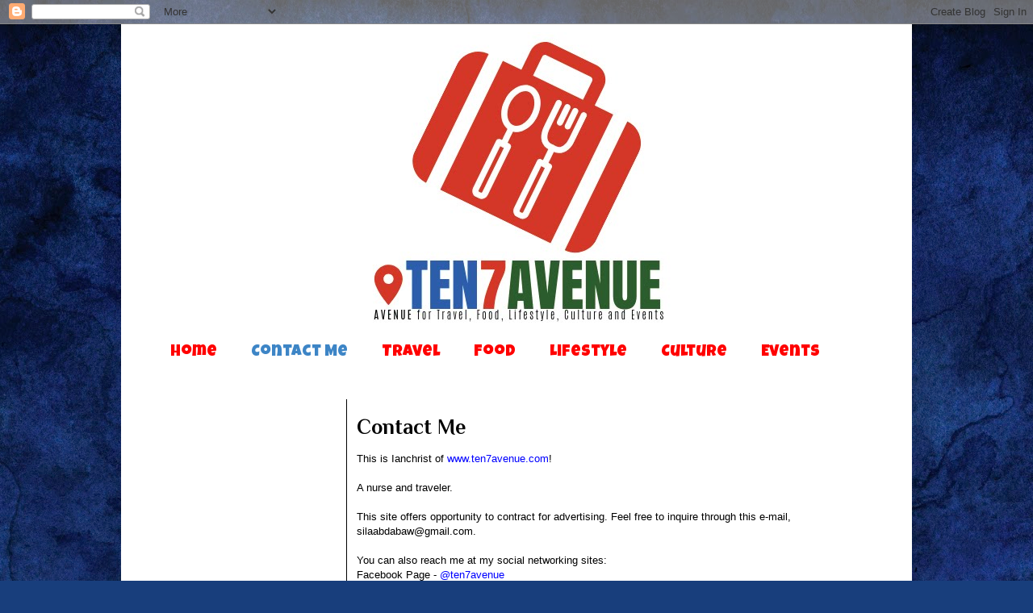

--- FILE ---
content_type: text/html; charset=UTF-8
request_url: https://www.ten7avenue.com/p/contact-me.html
body_size: 16200
content:
<!DOCTYPE html>
<html class='v2' dir='ltr' xmlns='http://www.w3.org/1999/xhtml' xmlns:b='http://www.google.com/2005/gml/b' xmlns:data='http://www.google.com/2005/gml/data' xmlns:expr='http://www.google.com/2005/gml/expr'>
<head>
<link href='https://www.blogger.com/static/v1/widgets/335934321-css_bundle_v2.css' rel='stylesheet' type='text/css'/>
<script async='async' src='//pagead2.googlesyndication.com/pagead/js/adsbygoogle.js'></script>
<script>
     (adsbygoogle = window.adsbygoogle || []).push({
          google_ad_client: "ca-pub-9140779130199250",
          enable_page_level_ads: true
     });
</script>
<meta content='width=1100' name='viewport'/>
<meta content='text/html; charset=UTF-8' http-equiv='Content-Type'/>
<meta content='blogger' name='generator'/>
<link href='https://www.ten7avenue.com/favicon.ico' rel='icon' type='image/x-icon'/>
<link href='https://www.ten7avenue.com/p/contact-me.html' rel='canonical'/>
<link rel="alternate" type="application/atom+xml" title="TEN7AVENUE - Atom" href="https://www.ten7avenue.com/feeds/posts/default" />
<link rel="alternate" type="application/rss+xml" title="TEN7AVENUE - RSS" href="https://www.ten7avenue.com/feeds/posts/default?alt=rss" />
<link rel="service.post" type="application/atom+xml" title="TEN7AVENUE - Atom" href="https://www.blogger.com/feeds/3509084970411207097/posts/default" />
<!--Can't find substitution for tag [blog.ieCssRetrofitLinks]-->
<meta content='https://www.ten7avenue.com/p/contact-me.html' property='og:url'/>
<meta content='Contact Me' property='og:title'/>
<meta content=' This is Ianchrist of www.ten7avenue.com !   A nurse and traveler.   This site offers opportunity to contract for advertising. Feel free to ...' property='og:description'/>
<title>TEN7AVENUE: Contact Me</title>
<style type='text/css'>@font-face{font-family:'Gruppo';font-style:normal;font-weight:400;font-display:swap;src:url(//fonts.gstatic.com/s/gruppo/v23/WwkfxPmzE06v_ZW1UHrBGoIAUOo5.woff2)format('woff2');unicode-range:U+0100-02BA,U+02BD-02C5,U+02C7-02CC,U+02CE-02D7,U+02DD-02FF,U+0304,U+0308,U+0329,U+1D00-1DBF,U+1E00-1E9F,U+1EF2-1EFF,U+2020,U+20A0-20AB,U+20AD-20C0,U+2113,U+2C60-2C7F,U+A720-A7FF;}@font-face{font-family:'Gruppo';font-style:normal;font-weight:400;font-display:swap;src:url(//fonts.gstatic.com/s/gruppo/v23/WwkfxPmzE06v_ZW1XnrBGoIAUA.woff2)format('woff2');unicode-range:U+0000-00FF,U+0131,U+0152-0153,U+02BB-02BC,U+02C6,U+02DA,U+02DC,U+0304,U+0308,U+0329,U+2000-206F,U+20AC,U+2122,U+2191,U+2193,U+2212,U+2215,U+FEFF,U+FFFD;}@font-face{font-family:'Luckiest Guy';font-style:normal;font-weight:400;font-display:swap;src:url(//fonts.gstatic.com/s/luckiestguy/v25/_gP_1RrxsjcxVyin9l9n_j2hQ952ijl7aSqP.woff2)format('woff2');unicode-range:U+0100-02BA,U+02BD-02C5,U+02C7-02CC,U+02CE-02D7,U+02DD-02FF,U+0304,U+0308,U+0329,U+1D00-1DBF,U+1E00-1E9F,U+1EF2-1EFF,U+2020,U+20A0-20AB,U+20AD-20C0,U+2113,U+2C60-2C7F,U+A720-A7FF;}@font-face{font-family:'Luckiest Guy';font-style:normal;font-weight:400;font-display:swap;src:url(//fonts.gstatic.com/s/luckiestguy/v25/_gP_1RrxsjcxVyin9l9n_j2hTd52ijl7aQ.woff2)format('woff2');unicode-range:U+0000-00FF,U+0131,U+0152-0153,U+02BB-02BC,U+02C6,U+02DA,U+02DC,U+0304,U+0308,U+0329,U+2000-206F,U+20AC,U+2122,U+2191,U+2193,U+2212,U+2215,U+FEFF,U+FFFD;}@font-face{font-family:'Philosopher';font-style:normal;font-weight:700;font-display:swap;src:url(//fonts.gstatic.com/s/philosopher/v21/vEFI2_5QCwIS4_Dhez5jcWjValgW8te1Xb7GlMo.woff2)format('woff2');unicode-range:U+0460-052F,U+1C80-1C8A,U+20B4,U+2DE0-2DFF,U+A640-A69F,U+FE2E-FE2F;}@font-face{font-family:'Philosopher';font-style:normal;font-weight:700;font-display:swap;src:url(//fonts.gstatic.com/s/philosopher/v21/vEFI2_5QCwIS4_Dhez5jcWjValgf8te1Xb7GlMo.woff2)format('woff2');unicode-range:U+0301,U+0400-045F,U+0490-0491,U+04B0-04B1,U+2116;}@font-face{font-family:'Philosopher';font-style:normal;font-weight:700;font-display:swap;src:url(//fonts.gstatic.com/s/philosopher/v21/vEFI2_5QCwIS4_Dhez5jcWjValgU8te1Xb7GlMo.woff2)format('woff2');unicode-range:U+0102-0103,U+0110-0111,U+0128-0129,U+0168-0169,U+01A0-01A1,U+01AF-01B0,U+0300-0301,U+0303-0304,U+0308-0309,U+0323,U+0329,U+1EA0-1EF9,U+20AB;}@font-face{font-family:'Philosopher';font-style:normal;font-weight:700;font-display:swap;src:url(//fonts.gstatic.com/s/philosopher/v21/vEFI2_5QCwIS4_Dhez5jcWjValgV8te1Xb7GlMo.woff2)format('woff2');unicode-range:U+0100-02BA,U+02BD-02C5,U+02C7-02CC,U+02CE-02D7,U+02DD-02FF,U+0304,U+0308,U+0329,U+1D00-1DBF,U+1E00-1E9F,U+1EF2-1EFF,U+2020,U+20A0-20AB,U+20AD-20C0,U+2113,U+2C60-2C7F,U+A720-A7FF;}@font-face{font-family:'Philosopher';font-style:normal;font-weight:700;font-display:swap;src:url(//fonts.gstatic.com/s/philosopher/v21/vEFI2_5QCwIS4_Dhez5jcWjValgb8te1Xb7G.woff2)format('woff2');unicode-range:U+0000-00FF,U+0131,U+0152-0153,U+02BB-02BC,U+02C6,U+02DA,U+02DC,U+0304,U+0308,U+0329,U+2000-206F,U+20AC,U+2122,U+2191,U+2193,U+2212,U+2215,U+FEFF,U+FFFD;}@font-face{font-family:'Syncopate';font-style:normal;font-weight:700;font-display:swap;src:url(//fonts.gstatic.com/s/syncopate/v24/pe0pMIuPIYBCpEV5eFdKvtKqCv5vWVYgV6l-.woff2)format('woff2');unicode-range:U+0100-02BA,U+02BD-02C5,U+02C7-02CC,U+02CE-02D7,U+02DD-02FF,U+0304,U+0308,U+0329,U+1D00-1DBF,U+1E00-1E9F,U+1EF2-1EFF,U+2020,U+20A0-20AB,U+20AD-20C0,U+2113,U+2C60-2C7F,U+A720-A7FF;}@font-face{font-family:'Syncopate';font-style:normal;font-weight:700;font-display:swap;src:url(//fonts.gstatic.com/s/syncopate/v24/pe0pMIuPIYBCpEV5eFdKvtKqBP5vWVYgVw.woff2)format('woff2');unicode-range:U+0000-00FF,U+0131,U+0152-0153,U+02BB-02BC,U+02C6,U+02DA,U+02DC,U+0304,U+0308,U+0329,U+2000-206F,U+20AC,U+2122,U+2191,U+2193,U+2212,U+2215,U+FEFF,U+FFFD;}</style>
<style id='page-skin-1' type='text/css'><!--
/*
-----------------------------------------------
Blogger Template Style
Name:     Simple
Designer: Blogger
URL:      www.blogger.com
----------------------------------------------- */
/* Content
----------------------------------------------- */
body {
font: normal normal 12px 'Trebuchet MS', Trebuchet, Verdana, sans-serif;
color: #000000;
background: #183e7c url(//themes.googleusercontent.com/image?id=1n-1zS96-Ky5OBW0CXH1sKdtv7YmhcV6EFLcfpnKm08rd8JfsoDYfVVVeEhsTwRDRQv0h) repeat fixed top center /* Credit: mammuth (http://www.istockphoto.com/googleimages.php?id=8307896&platform=blogger) */;
padding: 0 0 0 0;
}
html body .region-inner {
min-width: 0;
max-width: 100%;
width: auto;
}
h2 {
font-size: 22px;
}
a:link {
text-decoration:none;
color: #0000ff;
}
a:visited {
text-decoration:none;
color: #ff0000;
}
a:hover {
text-decoration:underline;
color: rgba(0, 0, 0, 0);
}
.body-fauxcolumn-outer .fauxcolumn-inner {
background: transparent none repeat scroll top left;
_background-image: none;
}
.body-fauxcolumn-outer .cap-top {
position: absolute;
z-index: 1;
height: 400px;
width: 100%;
}
.body-fauxcolumn-outer .cap-top .cap-left {
width: 100%;
background: transparent none repeat-x scroll top left;
_background-image: none;
}
.content-outer {
-moz-box-shadow: 0 0 0 rgba(0, 0, 0, .15);
-webkit-box-shadow: 0 0 0 rgba(0, 0, 0, .15);
-goog-ms-box-shadow: 0 0 0 #333333;
box-shadow: 0 0 0 rgba(0, 0, 0, .15);
margin-bottom: 1px;
}
.content-inner {
padding: 10px 40px;
}
.content-inner {
background-color: #ffffff;
}
/* Header
----------------------------------------------- */
.header-outer {
background: rgba(0, 0, 0, 0) none repeat-x scroll 0 -400px;
_background-image: none;
}
.Header h1 {
font: normal bold 95px Gruppo;
color: #ff0000;
text-shadow: 0 0 0 rgba(0, 0, 0, .2);
}
.Header h1 a {
color: #ff0000;
}
.Header .description {
font-size: 18px;
color: #3d85c6;
}
.header-inner .Header .titlewrapper {
padding: 22px 0;
}
.header-inner .Header .descriptionwrapper {
padding: 0 0;
}
/* Tabs
----------------------------------------------- */
.tabs-inner .section:first-child {
border-top: 0 solid rgba(0, 0, 0, 0);
}
.tabs-inner .section:first-child ul {
margin-top: -1px;
border-top: 1px solid rgba(0, 0, 0, 0);
border-left: 1px solid rgba(0, 0, 0, 0);
border-right: 1px solid rgba(0, 0, 0, 0);
}
.tabs-inner .widget ul {
background: rgba(0, 0, 0, 0) none repeat-x scroll 0 -800px;
_background-image: none;
border-bottom: 1px solid rgba(0, 0, 0, 0);
margin-top: 0;
margin-left: -30px;
margin-right: -30px;
}
.tabs-inner .widget li a {
display: inline-block;
padding: .6em 1em;
font: normal normal 20px Luckiest Guy;
color: #ff0000;
border-left: 1px solid #ffffff;
border-right: 1px solid rgba(0, 0, 0, 0);
}
.tabs-inner .widget li:first-child a {
border-left: none;
}
.tabs-inner .widget li.selected a, .tabs-inner .widget li a:hover {
color: #3d85c6;
background-color: rgba(0, 0, 0, 0);
text-decoration: none;
}
/* Columns
----------------------------------------------- */
.main-outer {
border-top: 0 solid #000000;
}
.fauxcolumn-left-outer .fauxcolumn-inner {
border-right: 1px solid #000000;
}
.fauxcolumn-right-outer .fauxcolumn-inner {
border-left: 1px solid #000000;
}
/* Headings
----------------------------------------------- */
div.widget > h2,
div.widget h2.title {
margin: 0 0 1em 0;
font: normal bold 16px Syncopate;
color: #ff0000;
}
/* Widgets
----------------------------------------------- */
.widget .zippy {
color: #ff0000;
text-shadow: 2px 2px 1px rgba(0, 0, 0, .1);
}
.widget .popular-posts ul {
list-style: none;
}
/* Posts
----------------------------------------------- */
h2.date-header {
font: normal bold 11px Arial, Tahoma, Helvetica, FreeSans, sans-serif;
}
.date-header span {
background-color: #ababab;
color: #ff0000;
padding: 0.4em;
letter-spacing: 3px;
margin: inherit;
}
.main-inner {
padding-top: 35px;
padding-bottom: 65px;
}
.main-inner .column-center-inner {
padding: 0 0;
}
.main-inner .column-center-inner .section {
margin: 0 1em;
}
.post {
margin: 0 0 45px 0;
}
h3.post-title, .comments h4 {
font: normal bold 26px Philosopher;
margin: .75em 0 0;
}
.post-body {
font-size: 110%;
line-height: 1.4;
position: relative;
}
.post-body img, .post-body .tr-caption-container, .Profile img, .Image img,
.BlogList .item-thumbnail img {
padding: 2px;
background: #ffffff;
border: 1px solid rgba(0, 0, 0, 0);
-moz-box-shadow: 1px 1px 5px rgba(0, 0, 0, .1);
-webkit-box-shadow: 1px 1px 5px rgba(0, 0, 0, .1);
box-shadow: 1px 1px 5px rgba(0, 0, 0, .1);
}
.post-body img, .post-body .tr-caption-container {
padding: 5px;
}
.post-body .tr-caption-container {
color: #666666;
}
.post-body .tr-caption-container img {
padding: 0;
background: transparent;
border: none;
-moz-box-shadow: 0 0 0 rgba(0, 0, 0, .1);
-webkit-box-shadow: 0 0 0 rgba(0, 0, 0, .1);
box-shadow: 0 0 0 rgba(0, 0, 0, .1);
}
.post-header {
margin: 0 0 1.5em;
line-height: 1.6;
font-size: 90%;
}
.post-footer {
margin: 20px -2px 0;
padding: 5px 10px;
color: #000000;
background-color: #e4e4e4;
border-bottom: 1px solid #666666;
line-height: 1.6;
font-size: 90%;
}
#comments .comment-author {
padding-top: 1.5em;
border-top: 1px solid #000000;
background-position: 0 1.5em;
}
#comments .comment-author:first-child {
padding-top: 0;
border-top: none;
}
.avatar-image-container {
margin: .2em 0 0;
}
#comments .avatar-image-container img {
border: 1px solid rgba(0, 0, 0, 0);
}
/* Comments
----------------------------------------------- */
.comments .comments-content .icon.blog-author {
background-repeat: no-repeat;
background-image: url([data-uri]);
}
.comments .comments-content .loadmore a {
border-top: 1px solid #ff0000;
border-bottom: 1px solid #ff0000;
}
.comments .comment-thread.inline-thread {
background-color: #e4e4e4;
}
.comments .continue {
border-top: 2px solid #ff0000;
}
/* Accents
---------------------------------------------- */
.section-columns td.columns-cell {
border-left: 1px solid #000000;
}
.blog-pager {
background: transparent url(https://www.blogblog.com/1kt/simple/paging_dot.png) repeat-x scroll top center;
}
.blog-pager-older-link, .home-link,
.blog-pager-newer-link {
background-color: #ffffff;
padding: 5px;
}
.footer-outer {
border-top: 1px dashed #bbbbbb;
}
/* Mobile
----------------------------------------------- */
body.mobile  {
background-size: auto;
}
.mobile .body-fauxcolumn-outer {
background: transparent none repeat scroll top left;
}
.mobile .body-fauxcolumn-outer .cap-top {
background-size: 100% auto;
}
.mobile .content-outer {
-webkit-box-shadow: 0 0 3px rgba(0, 0, 0, .15);
box-shadow: 0 0 3px rgba(0, 0, 0, .15);
}
.mobile .tabs-inner .widget ul {
margin-left: 0;
margin-right: 0;
}
.mobile .post {
margin: 0;
}
.mobile .main-inner .column-center-inner .section {
margin: 0;
}
.mobile .date-header span {
padding: 0.1em 10px;
margin: 0 -10px;
}
.mobile h3.post-title {
margin: 0;
}
.mobile .blog-pager {
background: transparent none no-repeat scroll top center;
}
.mobile .footer-outer {
border-top: none;
}
.mobile .main-inner, .mobile .footer-inner {
background-color: #ffffff;
}
.mobile-index-contents {
color: #000000;
}
.mobile-link-button {
background-color: #0000ff;
}
.mobile-link-button a:link, .mobile-link-button a:visited {
color: #ffffff;
}
.mobile .tabs-inner .section:first-child {
border-top: none;
}
.mobile .tabs-inner .PageList .widget-content {
background-color: rgba(0, 0, 0, 0);
color: #3d85c6;
border-top: 1px solid rgba(0, 0, 0, 0);
border-bottom: 1px solid rgba(0, 0, 0, 0);
}
.mobile .tabs-inner .PageList .widget-content .pagelist-arrow {
border-left: 1px solid rgba(0, 0, 0, 0);
}

--></style>
<style id='template-skin-1' type='text/css'><!--
body {
min-width: 980px;
}
.content-outer, .content-fauxcolumn-outer, .region-inner {
min-width: 980px;
max-width: 980px;
_width: 980px;
}
.main-inner .columns {
padding-left: 240px;
padding-right: 0px;
}
.main-inner .fauxcolumn-center-outer {
left: 240px;
right: 0px;
/* IE6 does not respect left and right together */
_width: expression(this.parentNode.offsetWidth -
parseInt("240px") -
parseInt("0px") + 'px');
}
.main-inner .fauxcolumn-left-outer {
width: 240px;
}
.main-inner .fauxcolumn-right-outer {
width: 0px;
}
.main-inner .column-left-outer {
width: 240px;
right: 100%;
margin-left: -240px;
}
.main-inner .column-right-outer {
width: 0px;
margin-right: -0px;
}
#layout {
min-width: 0;
}
#layout .content-outer {
min-width: 0;
width: 800px;
}
#layout .region-inner {
min-width: 0;
width: auto;
}
body#layout div.add_widget {
padding: 8px;
}
body#layout div.add_widget a {
margin-left: 32px;
}
--></style>
<style>
    body {background-image:url(\/\/themes.googleusercontent.com\/image?id=1n-1zS96-Ky5OBW0CXH1sKdtv7YmhcV6EFLcfpnKm08rd8JfsoDYfVVVeEhsTwRDRQv0h);}
    
@media (max-width: 200px) { body {background-image:url(\/\/themes.googleusercontent.com\/image?id=1n-1zS96-Ky5OBW0CXH1sKdtv7YmhcV6EFLcfpnKm08rd8JfsoDYfVVVeEhsTwRDRQv0h&options=w200);}}
@media (max-width: 400px) and (min-width: 201px) { body {background-image:url(\/\/themes.googleusercontent.com\/image?id=1n-1zS96-Ky5OBW0CXH1sKdtv7YmhcV6EFLcfpnKm08rd8JfsoDYfVVVeEhsTwRDRQv0h&options=w400);}}
@media (max-width: 800px) and (min-width: 401px) { body {background-image:url(\/\/themes.googleusercontent.com\/image?id=1n-1zS96-Ky5OBW0CXH1sKdtv7YmhcV6EFLcfpnKm08rd8JfsoDYfVVVeEhsTwRDRQv0h&options=w800);}}
@media (max-width: 1200px) and (min-width: 801px) { body {background-image:url(\/\/themes.googleusercontent.com\/image?id=1n-1zS96-Ky5OBW0CXH1sKdtv7YmhcV6EFLcfpnKm08rd8JfsoDYfVVVeEhsTwRDRQv0h&options=w1200);}}
/* Last tag covers anything over one higher than the previous max-size cap. */
@media (min-width: 1201px) { body {background-image:url(\/\/themes.googleusercontent.com\/image?id=1n-1zS96-Ky5OBW0CXH1sKdtv7YmhcV6EFLcfpnKm08rd8JfsoDYfVVVeEhsTwRDRQv0h&options=w1600);}}
  </style>
<link href='https://www.blogger.com/dyn-css/authorization.css?targetBlogID=3509084970411207097&amp;zx=38cb149e-ca2e-49a5-aacd-f3b23e9248ac' media='none' onload='if(media!=&#39;all&#39;)media=&#39;all&#39;' rel='stylesheet'/><noscript><link href='https://www.blogger.com/dyn-css/authorization.css?targetBlogID=3509084970411207097&amp;zx=38cb149e-ca2e-49a5-aacd-f3b23e9248ac' rel='stylesheet'/></noscript>
<meta name='google-adsense-platform-account' content='ca-host-pub-1556223355139109'/>
<meta name='google-adsense-platform-domain' content='blogspot.com'/>

<!-- data-ad-client=ca-pub-9140779130199250 -->

</head>
<body class='loading variant-simplysimple'>
<div class='navbar section' id='navbar' name='Navbar'><div class='widget Navbar' data-version='1' id='Navbar1'><script type="text/javascript">
    function setAttributeOnload(object, attribute, val) {
      if(window.addEventListener) {
        window.addEventListener('load',
          function(){ object[attribute] = val; }, false);
      } else {
        window.attachEvent('onload', function(){ object[attribute] = val; });
      }
    }
  </script>
<div id="navbar-iframe-container"></div>
<script type="text/javascript" src="https://apis.google.com/js/platform.js"></script>
<script type="text/javascript">
      gapi.load("gapi.iframes:gapi.iframes.style.bubble", function() {
        if (gapi.iframes && gapi.iframes.getContext) {
          gapi.iframes.getContext().openChild({
              url: 'https://www.blogger.com/navbar/3509084970411207097?pa\x3d8074106535842946921\x26origin\x3dhttps://www.ten7avenue.com',
              where: document.getElementById("navbar-iframe-container"),
              id: "navbar-iframe"
          });
        }
      });
    </script><script type="text/javascript">
(function() {
var script = document.createElement('script');
script.type = 'text/javascript';
script.src = '//pagead2.googlesyndication.com/pagead/js/google_top_exp.js';
var head = document.getElementsByTagName('head')[0];
if (head) {
head.appendChild(script);
}})();
</script>
</div></div>
<div class='body-fauxcolumns'>
<div class='fauxcolumn-outer body-fauxcolumn-outer'>
<div class='cap-top'>
<div class='cap-left'></div>
<div class='cap-right'></div>
</div>
<div class='fauxborder-left'>
<div class='fauxborder-right'></div>
<div class='fauxcolumn-inner'>
</div>
</div>
<div class='cap-bottom'>
<div class='cap-left'></div>
<div class='cap-right'></div>
</div>
</div>
</div>
<div class='content'>
<div class='content-fauxcolumns'>
<div class='fauxcolumn-outer content-fauxcolumn-outer'>
<div class='cap-top'>
<div class='cap-left'></div>
<div class='cap-right'></div>
</div>
<div class='fauxborder-left'>
<div class='fauxborder-right'></div>
<div class='fauxcolumn-inner'>
</div>
</div>
<div class='cap-bottom'>
<div class='cap-left'></div>
<div class='cap-right'></div>
</div>
</div>
</div>
<div class='content-outer'>
<div class='content-cap-top cap-top'>
<div class='cap-left'></div>
<div class='cap-right'></div>
</div>
<div class='fauxborder-left content-fauxborder-left'>
<div class='fauxborder-right content-fauxborder-right'></div>
<div class='content-inner'>
<header>
<div class='header-outer'>
<div class='header-cap-top cap-top'>
<div class='cap-left'></div>
<div class='cap-right'></div>
</div>
<div class='fauxborder-left header-fauxborder-left'>
<div class='fauxborder-right header-fauxborder-right'></div>
<div class='region-inner header-inner'>
<div class='header section' id='header' name='Header'><div class='widget Header' data-version='1' id='Header1'>
<div id='header-inner'>
<a href='https://www.ten7avenue.com/' style='display: block'>
<img alt='TEN7AVENUE' height='375px; ' id='Header1_headerimg' src='https://blogger.googleusercontent.com/img/b/R29vZ2xl/AVvXsEhPW7IGJ-B3-fGUTD9s_0SltS5Zwn7U25FQqdZbcXe0tR33yQZlMwUP3gPy1uRK8VT-NTrFdYNJ4FtzbgKhW13T_4y0CejwGB-JeKsSMUZ1KzEZmi5qeshERXEUiviEJlXoZ7_nbqoGLQ66/s1600/blog+header.jpg' style='display: block' width='900px; '/>
</a>
</div>
</div></div>
</div>
</div>
<div class='header-cap-bottom cap-bottom'>
<div class='cap-left'></div>
<div class='cap-right'></div>
</div>
</div>
</header>
<div class='tabs-outer'>
<div class='tabs-cap-top cap-top'>
<div class='cap-left'></div>
<div class='cap-right'></div>
</div>
<div class='fauxborder-left tabs-fauxborder-left'>
<div class='fauxborder-right tabs-fauxborder-right'></div>
<div class='region-inner tabs-inner'>
<div class='tabs section' id='crosscol' name='Cross-Column'><div class='widget PageList' data-version='1' id='PageList1'>
<h2>Pages</h2>
<div class='widget-content'>
<ul>
<li>
<a href='https://www.ten7avenue.com/'>Home</a>
</li>
<li class='selected'>
<a href='https://www.ten7avenue.com/p/contact-me.html'>Contact Me</a>
</li>
<li>
<a href='http://www.ten7avenue.com/search/label/Travel'>Travel</a>
</li>
<li>
<a href='http://www.ten7avenue.com/search/label/Food'>Food</a>
</li>
<li>
<a href='https://www.ten7avenue.com/search/label/Lifestyle'>Lifestyle</a>
</li>
<li>
<a href='https://www.ten7avenue.com/search/label/Culture'>Culture</a>
</li>
<li>
<a href='http://www.ten7avenue.com/search/label/Events'>Events</a>
</li>
</ul>
<div class='clear'></div>
</div>
</div></div>
<div class='tabs no-items section' id='crosscol-overflow' name='Cross-Column 2'></div>
</div>
</div>
<div class='tabs-cap-bottom cap-bottom'>
<div class='cap-left'></div>
<div class='cap-right'></div>
</div>
</div>
<div class='main-outer'>
<div class='main-cap-top cap-top'>
<div class='cap-left'></div>
<div class='cap-right'></div>
</div>
<div class='fauxborder-left main-fauxborder-left'>
<div class='fauxborder-right main-fauxborder-right'></div>
<div class='region-inner main-inner'>
<div class='columns fauxcolumns'>
<div class='fauxcolumn-outer fauxcolumn-center-outer'>
<div class='cap-top'>
<div class='cap-left'></div>
<div class='cap-right'></div>
</div>
<div class='fauxborder-left'>
<div class='fauxborder-right'></div>
<div class='fauxcolumn-inner'>
</div>
</div>
<div class='cap-bottom'>
<div class='cap-left'></div>
<div class='cap-right'></div>
</div>
</div>
<div class='fauxcolumn-outer fauxcolumn-left-outer'>
<div class='cap-top'>
<div class='cap-left'></div>
<div class='cap-right'></div>
</div>
<div class='fauxborder-left'>
<div class='fauxborder-right'></div>
<div class='fauxcolumn-inner'>
</div>
</div>
<div class='cap-bottom'>
<div class='cap-left'></div>
<div class='cap-right'></div>
</div>
</div>
<div class='fauxcolumn-outer fauxcolumn-right-outer'>
<div class='cap-top'>
<div class='cap-left'></div>
<div class='cap-right'></div>
</div>
<div class='fauxborder-left'>
<div class='fauxborder-right'></div>
<div class='fauxcolumn-inner'>
</div>
</div>
<div class='cap-bottom'>
<div class='cap-left'></div>
<div class='cap-right'></div>
</div>
</div>
<!-- corrects IE6 width calculation -->
<div class='columns-inner'>
<div class='column-center-outer'>
<div class='column-center-inner'>
<div class='main section' id='main' name='Main'><div class='widget Blog' data-version='1' id='Blog1'>
<div class='blog-posts hfeed'>

          <div class="date-outer">
        

          <div class="date-posts">
        
<div class='post-outer'>
<div class='post hentry uncustomized-post-template' itemprop='blogPost' itemscope='itemscope' itemtype='http://schema.org/BlogPosting'>
<meta content='3509084970411207097' itemprop='blogId'/>
<meta content='8074106535842946921' itemprop='postId'/>
<a name='8074106535842946921'></a>
<h3 class='post-title entry-title' itemprop='name'>
Contact Me
</h3>
<div class='post-header'>
<div class='post-header-line-1'></div>
</div>
<div class='post-body entry-content' id='post-body-8074106535842946921' itemprop='description articleBody'>
<div dir="ltr" style="text-align: left;" trbidi="on">
This is Ianchrist of <a href="http://www.ten7avenue.com/">www.ten7avenue.com</a>!<br />
<br />
A nurse and traveler.<br />
<br />
This site offers opportunity to contract for advertising. Feel free to inquire through this e-mail, silaabdabaw@gmail.com.<br />
<br />
You can also reach me at my social networking sites:<br />
Facebook Page - <a href="https://www.facebook.com/ten7avenue/" target="_blank">@ten7avenue</a><br />
Instagram -&nbsp;<a href="https://www.instagram.com/fromdistrict82/" target="_blank">@fromdistrict82</a><br />
<br />
Thank you!</div>
<div style='clear: both;'></div>
</div>
<div class='post-footer'>
<div class='post-footer-line post-footer-line-1'>
<span class='post-author vcard'>
</span>
<span class='post-timestamp'>
</span>
<span class='post-comment-link'>
</span>
<span class='post-icons'>
<span class='item-control blog-admin pid-1267479356'>
<a href='https://www.blogger.com/page-edit.g?blogID=3509084970411207097&pageID=8074106535842946921&from=pencil' title='Edit Page'>
<img alt='' class='icon-action' height='18' src='https://resources.blogblog.com/img/icon18_edit_allbkg.gif' width='18'/>
</a>
</span>
</span>
<div class='post-share-buttons goog-inline-block'>
<a class='goog-inline-block share-button sb-email' href='https://www.blogger.com/share-post.g?blogID=3509084970411207097&pageID=8074106535842946921&target=email' target='_blank' title='Email This'><span class='share-button-link-text'>Email This</span></a><a class='goog-inline-block share-button sb-blog' href='https://www.blogger.com/share-post.g?blogID=3509084970411207097&pageID=8074106535842946921&target=blog' onclick='window.open(this.href, "_blank", "height=270,width=475"); return false;' target='_blank' title='BlogThis!'><span class='share-button-link-text'>BlogThis!</span></a><a class='goog-inline-block share-button sb-twitter' href='https://www.blogger.com/share-post.g?blogID=3509084970411207097&pageID=8074106535842946921&target=twitter' target='_blank' title='Share to X'><span class='share-button-link-text'>Share to X</span></a><a class='goog-inline-block share-button sb-facebook' href='https://www.blogger.com/share-post.g?blogID=3509084970411207097&pageID=8074106535842946921&target=facebook' onclick='window.open(this.href, "_blank", "height=430,width=640"); return false;' target='_blank' title='Share to Facebook'><span class='share-button-link-text'>Share to Facebook</span></a><a class='goog-inline-block share-button sb-pinterest' href='https://www.blogger.com/share-post.g?blogID=3509084970411207097&pageID=8074106535842946921&target=pinterest' target='_blank' title='Share to Pinterest'><span class='share-button-link-text'>Share to Pinterest</span></a>
</div>
</div>
<div class='post-footer-line post-footer-line-2'>
<span class='post-labels'>
</span>
</div>
<div class='post-footer-line post-footer-line-3'>
<span class='post-location'>
</span>
</div>
</div>
</div>
<div class='comments' id='comments'>
<a name='comments'></a>
<h4>4 comments:</h4>
<div class='comments-content'>
<script async='async' src='' type='text/javascript'></script>
<script type='text/javascript'>
    (function() {
      var items = null;
      var msgs = null;
      var config = {};

// <![CDATA[
      var cursor = null;
      if (items && items.length > 0) {
        cursor = parseInt(items[items.length - 1].timestamp) + 1;
      }

      var bodyFromEntry = function(entry) {
        var text = (entry &&
                    ((entry.content && entry.content.$t) ||
                     (entry.summary && entry.summary.$t))) ||
            '';
        if (entry && entry.gd$extendedProperty) {
          for (var k in entry.gd$extendedProperty) {
            if (entry.gd$extendedProperty[k].name == 'blogger.contentRemoved') {
              return '<span class="deleted-comment">' + text + '</span>';
            }
          }
        }
        return text;
      }

      var parse = function(data) {
        cursor = null;
        var comments = [];
        if (data && data.feed && data.feed.entry) {
          for (var i = 0, entry; entry = data.feed.entry[i]; i++) {
            var comment = {};
            // comment ID, parsed out of the original id format
            var id = /blog-(\d+).post-(\d+)/.exec(entry.id.$t);
            comment.id = id ? id[2] : null;
            comment.body = bodyFromEntry(entry);
            comment.timestamp = Date.parse(entry.published.$t) + '';
            if (entry.author && entry.author.constructor === Array) {
              var auth = entry.author[0];
              if (auth) {
                comment.author = {
                  name: (auth.name ? auth.name.$t : undefined),
                  profileUrl: (auth.uri ? auth.uri.$t : undefined),
                  avatarUrl: (auth.gd$image ? auth.gd$image.src : undefined)
                };
              }
            }
            if (entry.link) {
              if (entry.link[2]) {
                comment.link = comment.permalink = entry.link[2].href;
              }
              if (entry.link[3]) {
                var pid = /.*comments\/default\/(\d+)\?.*/.exec(entry.link[3].href);
                if (pid && pid[1]) {
                  comment.parentId = pid[1];
                }
              }
            }
            comment.deleteclass = 'item-control blog-admin';
            if (entry.gd$extendedProperty) {
              for (var k in entry.gd$extendedProperty) {
                if (entry.gd$extendedProperty[k].name == 'blogger.itemClass') {
                  comment.deleteclass += ' ' + entry.gd$extendedProperty[k].value;
                } else if (entry.gd$extendedProperty[k].name == 'blogger.displayTime') {
                  comment.displayTime = entry.gd$extendedProperty[k].value;
                }
              }
            }
            comments.push(comment);
          }
        }
        return comments;
      };

      var paginator = function(callback) {
        if (hasMore()) {
          var url = config.feed + '?alt=json&v=2&orderby=published&reverse=false&max-results=50';
          if (cursor) {
            url += '&published-min=' + new Date(cursor).toISOString();
          }
          window.bloggercomments = function(data) {
            var parsed = parse(data);
            cursor = parsed.length < 50 ? null
                : parseInt(parsed[parsed.length - 1].timestamp) + 1
            callback(parsed);
            window.bloggercomments = null;
          }
          url += '&callback=bloggercomments';
          var script = document.createElement('script');
          script.type = 'text/javascript';
          script.src = url;
          document.getElementsByTagName('head')[0].appendChild(script);
        }
      };
      var hasMore = function() {
        return !!cursor;
      };
      var getMeta = function(key, comment) {
        if ('iswriter' == key) {
          var matches = !!comment.author
              && comment.author.name == config.authorName
              && comment.author.profileUrl == config.authorUrl;
          return matches ? 'true' : '';
        } else if ('deletelink' == key) {
          return config.baseUri + '/comment/delete/'
               + config.blogId + '/' + comment.id;
        } else if ('deleteclass' == key) {
          return comment.deleteclass;
        }
        return '';
      };

      var replybox = null;
      var replyUrlParts = null;
      var replyParent = undefined;

      var onReply = function(commentId, domId) {
        if (replybox == null) {
          // lazily cache replybox, and adjust to suit this style:
          replybox = document.getElementById('comment-editor');
          if (replybox != null) {
            replybox.height = '250px';
            replybox.style.display = 'block';
            replyUrlParts = replybox.src.split('#');
          }
        }
        if (replybox && (commentId !== replyParent)) {
          replybox.src = '';
          document.getElementById(domId).insertBefore(replybox, null);
          replybox.src = replyUrlParts[0]
              + (commentId ? '&parentID=' + commentId : '')
              + '#' + replyUrlParts[1];
          replyParent = commentId;
        }
      };

      var hash = (window.location.hash || '#').substring(1);
      var startThread, targetComment;
      if (/^comment-form_/.test(hash)) {
        startThread = hash.substring('comment-form_'.length);
      } else if (/^c[0-9]+$/.test(hash)) {
        targetComment = hash.substring(1);
      }

      // Configure commenting API:
      var configJso = {
        'maxDepth': config.maxThreadDepth
      };
      var provider = {
        'id': config.postId,
        'data': items,
        'loadNext': paginator,
        'hasMore': hasMore,
        'getMeta': getMeta,
        'onReply': onReply,
        'rendered': true,
        'initComment': targetComment,
        'initReplyThread': startThread,
        'config': configJso,
        'messages': msgs
      };

      var render = function() {
        if (window.goog && window.goog.comments) {
          var holder = document.getElementById('comment-holder');
          window.goog.comments.render(holder, provider);
        }
      };

      // render now, or queue to render when library loads:
      if (window.goog && window.goog.comments) {
        render();
      } else {
        window.goog = window.goog || {};
        window.goog.comments = window.goog.comments || {};
        window.goog.comments.loadQueue = window.goog.comments.loadQueue || [];
        window.goog.comments.loadQueue.push(render);
      }
    })();
// ]]>
  </script>
<div id='comment-holder'>
<div class="comment-thread toplevel-thread"><ol id="top-ra"><li class="comment" id="c6289407637030948958"><div class="avatar-image-container"><img src="//www.blogger.com/img/blogger_logo_round_35.png" alt=""/></div><div class="comment-block"><div class="comment-header"><cite class="user"><a href="https://www.blogger.com/profile/07244679616939840269" rel="nofollow">Gilltheman</a></cite><span class="icon user "></span><span class="datetime secondary-text"><a rel="nofollow" href="https://www.ten7avenue.com/p/contact-me.html">December 9, 2016 at 6:47&#8239;AM</a></span></div><p class="comment-content">Cool Blog</p><span class="comment-actions secondary-text"><a class="comment-reply" target="_self" data-comment-id="6289407637030948958">Reply</a><span class="item-control blog-admin blog-admin pid-172922591"><a target="_self" href="https://www.blogger.com/comment/delete/3509084970411207097/6289407637030948958">Delete</a></span></span></div><div class="comment-replies"><div id="c6289407637030948958-rt" class="comment-thread inline-thread"><span class="thread-toggle thread-expanded"><span class="thread-arrow"></span><span class="thread-count"><a target="_self">Replies</a></span></span><ol id="c6289407637030948958-ra" class="thread-chrome thread-expanded"><div><li class="comment" id="c2807102049273071156"><div class="avatar-image-container"><img src="//blogger.googleusercontent.com/img/b/R29vZ2xl/AVvXsEiU2zyYxC7tqY-AzMaPWEue9hi0zGvCFor2h0oNI-0dqSwkJEhqfVNwxJL4Au0vRrxUlvtadgVBk16KvHuRInkO1Kki1by2GBmMP7OOXDL3FgUIu9A-kA0IOqcuvCdcLKo/s45-c/DSC08431.JPG" alt=""/></div><div class="comment-block"><div class="comment-header"><cite class="user"><a href="https://www.blogger.com/profile/14156139638651415248" rel="nofollow">ianchrist</a></cite><span class="icon user blog-author"></span><span class="datetime secondary-text"><a rel="nofollow" href="https://www.ten7avenue.com/p/contact-me.html">December 10, 2016 at 5:35&#8239;AM</a></span></div><p class="comment-content">Thank you! Please visit my avenue often... ;-)</p><span class="comment-actions secondary-text"><span class="item-control blog-admin blog-admin pid-1267479356"><a target="_self" href="https://www.blogger.com/comment/delete/3509084970411207097/2807102049273071156">Delete</a></span></span></div><div class="comment-replies"><div id="c2807102049273071156-rt" class="comment-thread inline-thread hidden"><span class="thread-toggle thread-expanded"><span class="thread-arrow"></span><span class="thread-count"><a target="_self">Replies</a></span></span><ol id="c2807102049273071156-ra" class="thread-chrome thread-expanded"><div></div><div id="c2807102049273071156-continue" class="continue"><a class="comment-reply" target="_self" data-comment-id="2807102049273071156">Reply</a></div></ol></div></div><div class="comment-replybox-single" id="c2807102049273071156-ce"></div></li></div><div id="c6289407637030948958-continue" class="continue"><a class="comment-reply" target="_self" data-comment-id="6289407637030948958">Reply</a></div></ol></div></div><div class="comment-replybox-single" id="c6289407637030948958-ce"></div></li><li class="comment" id="c6053951538767769810"><div class="avatar-image-container"><img src="//www.blogger.com/img/blogger_logo_round_35.png" alt=""/></div><div class="comment-block"><div class="comment-header"><cite class="user"><a href="https://www.blogger.com/profile/03672952063296207394" rel="nofollow">Unknown</a></cite><span class="icon user "></span><span class="datetime secondary-text"><a rel="nofollow" href="https://www.ten7avenue.com/p/contact-me.html">March 21, 2018 at 9:33&#8239;PM</a></span></div><p class="comment-content">Galing ng blog na to!!! 😍</p><span class="comment-actions secondary-text"><a class="comment-reply" target="_self" data-comment-id="6053951538767769810">Reply</a><span class="item-control blog-admin blog-admin pid-1765273746"><a target="_self" href="https://www.blogger.com/comment/delete/3509084970411207097/6053951538767769810">Delete</a></span></span></div><div class="comment-replies"><div id="c6053951538767769810-rt" class="comment-thread inline-thread"><span class="thread-toggle thread-expanded"><span class="thread-arrow"></span><span class="thread-count"><a target="_self">Replies</a></span></span><ol id="c6053951538767769810-ra" class="thread-chrome thread-expanded"><div><li class="comment" id="c884531427284652450"><div class="avatar-image-container"><img src="//blogger.googleusercontent.com/img/b/R29vZ2xl/AVvXsEiU2zyYxC7tqY-AzMaPWEue9hi0zGvCFor2h0oNI-0dqSwkJEhqfVNwxJL4Au0vRrxUlvtadgVBk16KvHuRInkO1Kki1by2GBmMP7OOXDL3FgUIu9A-kA0IOqcuvCdcLKo/s45-c/DSC08431.JPG" alt=""/></div><div class="comment-block"><div class="comment-header"><cite class="user"><a href="https://www.blogger.com/profile/14156139638651415248" rel="nofollow">ianchrist</a></cite><span class="icon user blog-author"></span><span class="datetime secondary-text"><a rel="nofollow" href="https://www.ten7avenue.com/p/contact-me.html">March 22, 2018 at 9:23&#8239;AM</a></span></div><p class="comment-content">Thank you for dropping by. :-)</p><span class="comment-actions secondary-text"><span class="item-control blog-admin blog-admin pid-1267479356"><a target="_self" href="https://www.blogger.com/comment/delete/3509084970411207097/884531427284652450">Delete</a></span></span></div><div class="comment-replies"><div id="c884531427284652450-rt" class="comment-thread inline-thread hidden"><span class="thread-toggle thread-expanded"><span class="thread-arrow"></span><span class="thread-count"><a target="_self">Replies</a></span></span><ol id="c884531427284652450-ra" class="thread-chrome thread-expanded"><div></div><div id="c884531427284652450-continue" class="continue"><a class="comment-reply" target="_self" data-comment-id="884531427284652450">Reply</a></div></ol></div></div><div class="comment-replybox-single" id="c884531427284652450-ce"></div></li></div><div id="c6053951538767769810-continue" class="continue"><a class="comment-reply" target="_self" data-comment-id="6053951538767769810">Reply</a></div></ol></div></div><div class="comment-replybox-single" id="c6053951538767769810-ce"></div></li></ol><div id="top-continue" class="continue"><a class="comment-reply" target="_self">Add comment</a></div><div class="comment-replybox-thread" id="top-ce"></div><div class="loadmore hidden" data-post-id="8074106535842946921"><a target="_self">Load more...</a></div></div>
</div>
</div>
<p class='comment-footer'>
<div class='comment-form'>
<a name='comment-form'></a>
<p>
</p>
<a href='https://www.blogger.com/comment/frame/3509084970411207097?pa=8074106535842946921&hl=en&saa=85391&origin=https://www.ten7avenue.com' id='comment-editor-src'></a>
<iframe allowtransparency='true' class='blogger-iframe-colorize blogger-comment-from-post' frameborder='0' height='410px' id='comment-editor' name='comment-editor' src='' width='100%'></iframe>
<script src='https://www.blogger.com/static/v1/jsbin/2830521187-comment_from_post_iframe.js' type='text/javascript'></script>
<script type='text/javascript'>
      BLOG_CMT_createIframe('https://www.blogger.com/rpc_relay.html');
    </script>
</div>
</p>
<div id='backlinks-container'>
<div id='Blog1_backlinks-container'>
</div>
</div>
</div>
</div>

        </div></div>
      
</div>
<div class='blog-pager' id='blog-pager'>
<a class='home-link' href='https://www.ten7avenue.com/'>Home</a>
</div>
<div class='clear'></div>
<div class='blog-feeds'>
<div class='feed-links'>
Subscribe to:
<a class='feed-link' href='https://www.ten7avenue.com/feeds/posts/default' target='_blank' type='application/atom+xml'>Comments (Atom)</a>
</div>
</div>
</div></div>
</div>
</div>
<div class='column-left-outer'>
<div class='column-left-inner'>
<aside>
<div class='sidebar section' id='sidebar-left-1'><div class='widget HTML' data-version='1' id='HTML2'>
<div class='widget-content'>
<ins class="bookingaff" data-aid="1731119" data-target_aid="1731119" data-prod="nsb" data-width="100%" data-height="auto" data-lang="en" data-df_num_properties="3">
    <!-- Anything inside will go away once widget is loaded. -->
        <a href="//www.booking.com?aid=1731119">Booking.com</a>
</ins>
<script type="text/javascript">
    (function(d, sc, u) {
      var s = d.createElement(sc), p = d.getElementsByTagName(sc)[0];
      s.type = 'text/javascript';
      s.async = true;
      s.src = u + '?v=' + (+new Date());
      p.parentNode.insertBefore(s,p);
      })(document, 'script', '//aff.bstatic.com/static/affiliate_base/js/flexiproduct.js');
</script>
</div>
<div class='clear'></div>
</div><div class='widget AdSense' data-version='1' id='AdSense2'>
<div class='widget-content'>
<script async src="//pagead2.googlesyndication.com/pagead/js/adsbygoogle.js"></script>
<!-- ten7avenue_sidebar-left-1_AdSense2_1x1_as -->
<ins class="adsbygoogle"
     style="display:block"
     data-ad-client="ca-pub-9140779130199250"
     data-ad-host="ca-host-pub-1556223355139109"
     data-ad-host-channel="L0001"
     data-ad-slot="5472224042"
     data-ad-format="auto"></ins>
<script>
(adsbygoogle = window.adsbygoogle || []).push({});
</script>
<div class='clear'></div>
</div>
</div><div class='widget PopularPosts' data-version='1' id='PopularPosts1'>
<h2>Popular Posts</h2>
<div class='widget-content popular-posts'>
<ul>
<li>
<div class='item-content'>
<div class='item-thumbnail'>
<a href='https://www.ten7avenue.com/2016/12/food-tummy-treats-in-jolo-sulu.html' target='_blank'>
<img alt='' border='0' src='https://lh3.googleusercontent.com/blogger_img_proxy/[base64]w72-h72-p-k-no-nu'/>
</a>
</div>
<div class='item-title'><a href='https://www.ten7avenue.com/2016/12/food-tummy-treats-in-jolo-sulu.html'>Food | Tummy Treats in Jolo, Sulu, Philippines</a></div>
<div class='item-snippet'>  The Philippines is an archipelago wherein different island groups may have a surprise especially on food. Sulu archipelago, for one, has a...</div>
</div>
<div style='clear: both;'></div>
</li>
<li>
<div class='item-content'>
<div class='item-thumbnail'>
<a href='https://www.ten7avenue.com/2018/11/culture-witnessed-panaghiusa-festival.html' target='_blank'>
<img alt='' border='0' src='https://blogger.googleusercontent.com/img/b/R29vZ2xl/AVvXsEj94C711ocrKKmu6epdMpKMC9qROo6rdaIpmUL21ggCjLjd-ypgloHFVJjzzQlCpRqFn57pRMw-XhYyz6L4JtHGOSmehfX-ok2ZVQocr3wSxGmtOMmYoHgsy4MY-n9JiwrHBpAf5C9TgdXw/w72-h72-p-k-no-nu/IMG_20181016_111445.jpg'/>
</a>
</div>
<div class='item-title'><a href='https://www.ten7avenue.com/2018/11/culture-witnessed-panaghiusa-festival.html'>Culture | Witnessed Panaghiusa Festival in Sta. Maria, Davao Occidental</a></div>
<div class='item-snippet'>   Me, Te Jojie and Pretty Lumad Kids    I really have fascination on culturally-inclined activities in any part of our country. Seeing such...</div>
</div>
<div style='clear: both;'></div>
</li>
<li>
<div class='item-content'>
<div class='item-thumbnail'>
<a href='https://www.ten7avenue.com/2018/06/food-all-day-breakfast-at-karlos.html' target='_blank'>
<img alt='' border='0' src='https://blogger.googleusercontent.com/img/b/R29vZ2xl/AVvXsEiu2SJj36_ZSYQMoPfeO2PeBZr7tSr03cCLEDT8c9XG_89OvEt-wI29hkoaO5N9j_dKBK-LPRQ1vEbz993ERUgDxn73S-JLhxOSIHpheItaMGaxggO6fk7tyJLp6siF76xgjbzw0Uj8WjJV/w72-h72-p-k-no-nu/IMG_5063.jpg'/>
</a>
</div>
<div class='item-title'><a href='https://www.ten7avenue.com/2018/06/food-all-day-breakfast-at-karlos.html'>Food | All Day Breakfast at Karlo&#8217;s Gourmet and Coffee</a></div>
<div class='item-snippet'>      Good morning anytime of the day! Yes, Karlo&#8217;s Gourmet and Coffee  serves all day breakfast menu from 8:00 AM to 11:00 PM.     Never mi...</div>
</div>
<div style='clear: both;'></div>
</li>
<li>
<div class='item-content'>
<div class='item-thumbnail'>
<a href='https://www.ten7avenue.com/2019/06/food-malitas-food-products-worth-taste.html' target='_blank'>
<img alt='' border='0' src='https://blogger.googleusercontent.com/img/b/R29vZ2xl/AVvXsEijLMAU2MBgZcaV0w6DHLB1soFx3rUUJx5s40AV5SIv6fxgku_rnmxMR0d5d06b8gwHyvC2kYeQNoAH6VGrWs9y47unmSCda_tJnl3rVwhV33TehmagqY5Mal8TMGSn_04lLYMKdBgFVKIZ/w72-h72-p-k-no-nu/IMG_20190505_082105.jpg'/>
</a>
</div>
<div class='item-title'><a href='https://www.ten7avenue.com/2019/06/food-malitas-food-products-worth-taste.html'>Food | Malita's Food Products Worth A Taste!</a></div>
<div class='item-snippet'>   Me holding an Adlai Rice   Malita is the town capital of the youngest province in the Philippines, Davao Occidental, to date. It is aroun...</div>
</div>
<div style='clear: both;'></div>
</li>
<li>
<div class='item-content'>
<div class='item-thumbnail'>
<a href='https://www.ten7avenue.com/2017/08/lifestyle-habi-kadayawan-fashion-with.html' target='_blank'>
<img alt='' border='0' src='https://blogger.googleusercontent.com/img/b/R29vZ2xl/AVvXsEg3XS7X2l1L27SVwurIn531grrTp3OjnjJTOa2S9kAIvw0K9Eomyrg54o9zfvkgjNl5sMJ_NFkXhpWB0kYeh7PUQC2bDBQvrZmMrJxudn3sF_ns-24mkydCiKf0u-k4678BArRhFdpjk97T/w72-h72-p-k-no-nu/IMG_4411_0.jpg'/>
</a>
</div>
<div class='item-title'><a href='https://www.ten7avenue.com/2017/08/lifestyle-habi-kadayawan-fashion-with.html'>Lifestyle | Habi Kadayawan: Fashion with Indigenous Touch</a></div>
<div class='item-snippet'> Habi Kadayawan is one of the newest activities of the Kadayawan sa Davao. It shows artistry of Mindanao fashion community as to accessories...</div>
</div>
<div style='clear: both;'></div>
</li>
<li>
<div class='item-content'>
<div class='item-thumbnail'>
<a href='https://www.ten7avenue.com/2017/08/events-dula-kadayawan-play-of.html' target='_blank'>
<img alt='' border='0' src='https://lh3.googleusercontent.com/blogger_img_proxy/[base64]w72-h72-p-k-no-nu'/>
</a>
</div>
<div class='item-title'><a href='https://www.ten7avenue.com/2017/08/events-dula-kadayawan-play-of.html'>Event | Dula Kadayawan: Play of Indigenous Games</a></div>
<div class='item-snippet'>   Davao City is such a blessed place wherein there is unity in diversity. There are eleven (11) tribes that reside in the city that co-exis...</div>
</div>
<div style='clear: both;'></div>
</li>
<li>
<div class='item-content'>
<div class='item-thumbnail'>
<a href='https://www.ten7avenue.com/2015/01/experience-scuba-in-davao.html' target='_blank'>
<img alt='' border='0' src='https://blogger.googleusercontent.com/img/b/R29vZ2xl/AVvXsEh20Zj7h43tPp4wPjpjO7hX8Nx9g_0BfYa4iuBwyLxIhc6k2kT4Keze7SnypVeL2aF8rO4eL_sOqO9kUiK0TrI0-c2R5OShxDp7-xdA-0fzj3iAYvShcjElKxuije-MtY_uGVkfHoBqbGa-/w72-h72-p-k-no-nu/scuba02.jpg'/>
</a>
</div>
<div class='item-title'><a href='https://www.ten7avenue.com/2015/01/experience-scuba-in-davao.html'>Experience SCUBA in Davao</a></div>
<div class='item-snippet'>    The southern part of the Philippines is home to many beautiful natural gems that await to be untold to the whole world. One of its gems ...</div>
</div>
<div style='clear: both;'></div>
</li>
<li>
<div class='item-content'>
<div class='item-thumbnail'>
<a href='https://www.ten7avenue.com/2018/02/event-art-of-weaving-and-crafts.html' target='_blank'>
<img alt='' border='0' src='https://blogger.googleusercontent.com/img/b/R29vZ2xl/AVvXsEjG17rD8pTpqkkMuRry6u0kyvvGXgSKYiY5j7Y7X-niLIQMmgo5qOV1Noh8Pl7A7KJ_mWoWeQhlf2sXHGV5bQfCqmhtTLZ1OlKeo_Y5Jd8v9XQuKRShx0YuPVfW0P-uhu2ZopXt4NeArnrt/w72-h72-p-k-no-nu/IMG_1585+copy.jpg'/>
</a>
</div>
<div class='item-title'><a href='https://www.ten7avenue.com/2018/02/event-art-of-weaving-and-crafts.html'>Event | The Art of Weaving and Crafts</a></div>
<div class='item-snippet'>   Inaul Clothings    In aul is the fabric weaved by the women of Maguindanao at a Women &#8217;s Center in Buluan, Maguindanao. I really have thi...</div>
</div>
<div style='clear: both;'></div>
</li>
<li>
<div class='item-content'>
<div class='item-thumbnail'>
<a href='https://www.ten7avenue.com/2018/01/travel-experience-serenity-at-davao.html' target='_blank'>
<img alt='' border='0' src='https://blogger.googleusercontent.com/img/b/R29vZ2xl/AVvXsEgj_omdVIBPxDjiRLo9wa2-6akxukTRaqTG8JcL3ioKWrDURnEMEG0vX2P5W_XtxQlY0LB7oki9ubHsy1AJoQhVfZJkMh1JXZPcn6wWgzHOrRuvof50ze6UkEYXVlBoAnYKYJhyn8YBRHT9/w72-h72-p-k-no-nu/IMG_5596+copy.jpg'/>
</a>
</div>
<div class='item-title'><a href='https://www.ten7avenue.com/2018/01/travel-experience-serenity-at-davao.html'>Travel | Experience Serenity at Davao Bamboo Sanctuary and Ecological Park</a></div>
<div class='item-snippet'>   &quot;Cool Story Babe&quot; Model: Clem Sulit Jr.   If you want to find an inner peace, make it happen to travel within your means. Find ...</div>
</div>
<div style='clear: both;'></div>
</li>
<li>
<div class='item-content'>
<div class='item-thumbnail'>
<a href='https://www.ten7avenue.com/2018/04/travel-batanes-south-batan-tour.html' target='_blank'>
<img alt='' border='0' src='https://blogger.googleusercontent.com/img/b/R29vZ2xl/AVvXsEgSijcZbm6IWi5xL-q-yXmP0BMM_7r8T23qF7tS_AWG-baH2RuM8iUkfd5GzNOCCOMfEssG8yoaxE08ai37xkyXnlZ0vG-IvsALF4WQsB8LyOT_5uPrw9ARgv0yc1moSO-qwIP_AdW-1OL7/w72-h72-p-k-no-nu/IMG_7057+copy.jpg'/>
</a>
</div>
<div class='item-title'><a href='https://www.ten7avenue.com/2018/04/travel-batanes-south-batan-tour.html'>Travel | Batanes: South Batan Tour</a></div>
<div class='item-snippet'>   Sunrise at the Valugan Boulder Beach   A visit in Batanes will not be complete if I will not see the sunrise. Yes, I have seen the sunset...</div>
</div>
<div style='clear: both;'></div>
</li>
</ul>
<div class='clear'></div>
</div>
</div><div class='widget AdSense' data-version='1' id='AdSense1'>
<div class='widget-content'>
<script async src="//pagead2.googlesyndication.com/pagead/js/adsbygoogle.js"></script>
<!-- ten7avenue_sidebar-left-1_AdSense1_1x1_as -->
<ins class="adsbygoogle"
     style="display:block"
     data-ad-client="ca-pub-9140779130199250"
     data-ad-host="ca-host-pub-1556223355139109"
     data-ad-host-channel="L0001"
     data-ad-slot="2778795726"
     data-ad-format="auto"></ins>
<script>
(adsbygoogle = window.adsbygoogle || []).push({});
</script>
<div class='clear'></div>
</div>
</div><div class='widget Stats' data-version='1' id='Stats1'>
<h2>Stats</h2>
<div class='widget-content'>
<div id='Stats1_content' style='display: none;'>
<span class='counter-wrapper text-counter-wrapper' id='Stats1_totalCount'>
</span>
<div class='clear'></div>
</div>
</div>
</div><div class='widget AdSense' data-version='1' id='AdSense3'>
<div class='widget-content'>
<script async src="//pagead2.googlesyndication.com/pagead/js/adsbygoogle.js"></script>
<!-- ten7avenue_sidebar-left-1_AdSense3_1x1_as -->
<ins class="adsbygoogle"
     style="display:block"
     data-ad-client="ca-pub-9140779130199250"
     data-ad-host="ca-host-pub-1556223355139109"
     data-ad-host-channel="L0001"
     data-ad-slot="2846060706"
     data-ad-format="auto"></ins>
<script>
(adsbygoogle = window.adsbygoogle || []).push({});
</script>
<div class='clear'></div>
</div>
</div></div>
</aside>
</div>
</div>
<div class='column-right-outer'>
<div class='column-right-inner'>
<aside>
</aside>
</div>
</div>
</div>
<div style='clear: both'></div>
<!-- columns -->
</div>
<!-- main -->
</div>
</div>
<div class='main-cap-bottom cap-bottom'>
<div class='cap-left'></div>
<div class='cap-right'></div>
</div>
</div>
<footer>
<div class='footer-outer'>
<div class='footer-cap-top cap-top'>
<div class='cap-left'></div>
<div class='cap-right'></div>
</div>
<div class='fauxborder-left footer-fauxborder-left'>
<div class='fauxborder-right footer-fauxborder-right'></div>
<div class='region-inner footer-inner'>
<div class='foot section' id='footer-1'><div class='widget AdSense' data-version='1' id='AdSense4'>
<div class='widget-content'>
<script async src="//pagead2.googlesyndication.com/pagead/js/adsbygoogle.js"></script>
<!-- ten7avenue_footer-1_AdSense4_1x1_as -->
<ins class="adsbygoogle"
     style="display:block"
     data-ad-client="ca-pub-9140779130199250"
     data-ad-host="ca-host-pub-1556223355139109"
     data-ad-host-channel="L0003"
     data-ad-slot="2044845813"
     data-ad-format="auto"></ins>
<script>
(adsbygoogle = window.adsbygoogle || []).push({});
</script>
<div class='clear'></div>
</div>
</div><div class='widget HTML' data-version='1' id='HTML1'>
<div class='widget-content'>
<iframe src="https://www.google.com/maps/d/embed?mid=16hY5JzrPqNtVainW9d7Aty185Nk" width="860" height="250"></iframe>
</div>
<div class='clear'></div>
</div></div>
<table border='0' cellpadding='0' cellspacing='0' class='section-columns columns-2'>
<tbody>
<tr>
<td class='first columns-cell'>
<div class='foot no-items section' id='footer-2-1'></div>
</td>
<td class='columns-cell'>
<div class='foot no-items section' id='footer-2-2'></div>
</td>
</tr>
</tbody>
</table>
<!-- outside of the include in order to lock Attribution widget -->
<div class='foot section' id='footer-3' name='Footer'><div class='widget Attribution' data-version='1' id='Attribution1'>
<div class='widget-content' style='text-align: center;'>
10.07. Simple theme. Theme images by <a href='http://www.istockphoto.com/googleimages.php?id=8307896&platform=blogger&langregion=en' target='_blank'>mammuth</a>. Powered by <a href='https://www.blogger.com' target='_blank'>Blogger</a>.
</div>
<div class='clear'></div>
</div></div>
</div>
</div>
<div class='footer-cap-bottom cap-bottom'>
<div class='cap-left'></div>
<div class='cap-right'></div>
</div>
</div>
</footer>
<!-- content -->
</div>
</div>
<div class='content-cap-bottom cap-bottom'>
<div class='cap-left'></div>
<div class='cap-right'></div>
</div>
</div>
</div>
<script type='text/javascript'>
    window.setTimeout(function() {
        document.body.className = document.body.className.replace('loading', '');
      }, 10);
  </script>

<script type="text/javascript" src="https://www.blogger.com/static/v1/widgets/3845888474-widgets.js"></script>
<script type='text/javascript'>
window['__wavt'] = 'AOuZoY4Eoj2gKviME69hYDQkwrUreMLuRg:1768783579362';_WidgetManager._Init('//www.blogger.com/rearrange?blogID\x3d3509084970411207097','//www.ten7avenue.com/p/contact-me.html','3509084970411207097');
_WidgetManager._SetDataContext([{'name': 'blog', 'data': {'blogId': '3509084970411207097', 'title': 'TEN7AVENUE', 'url': 'https://www.ten7avenue.com/p/contact-me.html', 'canonicalUrl': 'https://www.ten7avenue.com/p/contact-me.html', 'homepageUrl': 'https://www.ten7avenue.com/', 'searchUrl': 'https://www.ten7avenue.com/search', 'canonicalHomepageUrl': 'https://www.ten7avenue.com/', 'blogspotFaviconUrl': 'https://www.ten7avenue.com/favicon.ico', 'bloggerUrl': 'https://www.blogger.com', 'hasCustomDomain': true, 'httpsEnabled': true, 'enabledCommentProfileImages': true, 'gPlusViewType': 'FILTERED_POSTMOD', 'adultContent': false, 'analyticsAccountNumber': '', 'encoding': 'UTF-8', 'locale': 'en', 'localeUnderscoreDelimited': 'en', 'languageDirection': 'ltr', 'isPrivate': false, 'isMobile': false, 'isMobileRequest': false, 'mobileClass': '', 'isPrivateBlog': false, 'isDynamicViewsAvailable': true, 'feedLinks': '\x3clink rel\x3d\x22alternate\x22 type\x3d\x22application/atom+xml\x22 title\x3d\x22TEN7AVENUE - Atom\x22 href\x3d\x22https://www.ten7avenue.com/feeds/posts/default\x22 /\x3e\n\x3clink rel\x3d\x22alternate\x22 type\x3d\x22application/rss+xml\x22 title\x3d\x22TEN7AVENUE - RSS\x22 href\x3d\x22https://www.ten7avenue.com/feeds/posts/default?alt\x3drss\x22 /\x3e\n\x3clink rel\x3d\x22service.post\x22 type\x3d\x22application/atom+xml\x22 title\x3d\x22TEN7AVENUE - Atom\x22 href\x3d\x22https://www.blogger.com/feeds/3509084970411207097/posts/default\x22 /\x3e\n', 'meTag': '', 'adsenseClientId': 'ca-pub-9140779130199250', 'adsenseHostId': 'ca-host-pub-1556223355139109', 'adsenseHasAds': true, 'adsenseAutoAds': false, 'boqCommentIframeForm': true, 'loginRedirectParam': '', 'view': '', 'dynamicViewsCommentsSrc': '//www.blogblog.com/dynamicviews/4224c15c4e7c9321/js/comments.js', 'dynamicViewsScriptSrc': '//www.blogblog.com/dynamicviews/f9a985b7a2d28680', 'plusOneApiSrc': 'https://apis.google.com/js/platform.js', 'disableGComments': true, 'interstitialAccepted': false, 'sharing': {'platforms': [{'name': 'Get link', 'key': 'link', 'shareMessage': 'Get link', 'target': ''}, {'name': 'Facebook', 'key': 'facebook', 'shareMessage': 'Share to Facebook', 'target': 'facebook'}, {'name': 'BlogThis!', 'key': 'blogThis', 'shareMessage': 'BlogThis!', 'target': 'blog'}, {'name': 'X', 'key': 'twitter', 'shareMessage': 'Share to X', 'target': 'twitter'}, {'name': 'Pinterest', 'key': 'pinterest', 'shareMessage': 'Share to Pinterest', 'target': 'pinterest'}, {'name': 'Email', 'key': 'email', 'shareMessage': 'Email', 'target': 'email'}], 'disableGooglePlus': true, 'googlePlusShareButtonWidth': 0, 'googlePlusBootstrap': '\x3cscript type\x3d\x22text/javascript\x22\x3ewindow.___gcfg \x3d {\x27lang\x27: \x27en\x27};\x3c/script\x3e'}, 'hasCustomJumpLinkMessage': false, 'jumpLinkMessage': 'Read more', 'pageType': 'static_page', 'pageId': '8074106535842946921', 'pageName': 'Contact Me', 'pageTitle': 'TEN7AVENUE: Contact Me'}}, {'name': 'features', 'data': {}}, {'name': 'messages', 'data': {'edit': 'Edit', 'linkCopiedToClipboard': 'Link copied to clipboard!', 'ok': 'Ok', 'postLink': 'Post Link'}}, {'name': 'template', 'data': {'name': 'custom', 'localizedName': 'Custom', 'isResponsive': false, 'isAlternateRendering': false, 'isCustom': true, 'variant': 'simplysimple', 'variantId': 'simplysimple'}}, {'name': 'view', 'data': {'classic': {'name': 'classic', 'url': '?view\x3dclassic'}, 'flipcard': {'name': 'flipcard', 'url': '?view\x3dflipcard'}, 'magazine': {'name': 'magazine', 'url': '?view\x3dmagazine'}, 'mosaic': {'name': 'mosaic', 'url': '?view\x3dmosaic'}, 'sidebar': {'name': 'sidebar', 'url': '?view\x3dsidebar'}, 'snapshot': {'name': 'snapshot', 'url': '?view\x3dsnapshot'}, 'timeslide': {'name': 'timeslide', 'url': '?view\x3dtimeslide'}, 'isMobile': false, 'title': 'Contact Me', 'description': ' This is Ianchrist of www.ten7avenue.com !   A nurse and traveler.   This site offers opportunity to contract for advertising. Feel free to ...', 'url': 'https://www.ten7avenue.com/p/contact-me.html', 'type': 'item', 'isSingleItem': true, 'isMultipleItems': false, 'isError': false, 'isPage': true, 'isPost': false, 'isHomepage': false, 'isArchive': false, 'isLabelSearch': false, 'pageId': 8074106535842946921}}]);
_WidgetManager._RegisterWidget('_NavbarView', new _WidgetInfo('Navbar1', 'navbar', document.getElementById('Navbar1'), {}, 'displayModeFull'));
_WidgetManager._RegisterWidget('_HeaderView', new _WidgetInfo('Header1', 'header', document.getElementById('Header1'), {}, 'displayModeFull'));
_WidgetManager._RegisterWidget('_PageListView', new _WidgetInfo('PageList1', 'crosscol', document.getElementById('PageList1'), {'title': 'Pages', 'links': [{'isCurrentPage': false, 'href': 'https://www.ten7avenue.com/', 'title': 'Home'}, {'isCurrentPage': true, 'href': 'https://www.ten7avenue.com/p/contact-me.html', 'id': '8074106535842946921', 'title': 'Contact Me'}, {'isCurrentPage': false, 'href': 'http://www.ten7avenue.com/search/label/Travel', 'title': 'Travel'}, {'isCurrentPage': false, 'href': 'http://www.ten7avenue.com/search/label/Food', 'title': 'Food'}, {'isCurrentPage': false, 'href': 'https://www.ten7avenue.com/search/label/Lifestyle', 'title': 'Lifestyle'}, {'isCurrentPage': false, 'href': 'https://www.ten7avenue.com/search/label/Culture', 'title': 'Culture'}, {'isCurrentPage': false, 'href': 'http://www.ten7avenue.com/search/label/Events', 'title': 'Events'}], 'mobile': false, 'showPlaceholder': true, 'hasCurrentPage': true}, 'displayModeFull'));
_WidgetManager._RegisterWidget('_BlogView', new _WidgetInfo('Blog1', 'main', document.getElementById('Blog1'), {'cmtInteractionsEnabled': false, 'lightboxEnabled': true, 'lightboxModuleUrl': 'https://www.blogger.com/static/v1/jsbin/4049919853-lbx.js', 'lightboxCssUrl': 'https://www.blogger.com/static/v1/v-css/828616780-lightbox_bundle.css'}, 'displayModeFull'));
_WidgetManager._RegisterWidget('_HTMLView', new _WidgetInfo('HTML2', 'sidebar-left-1', document.getElementById('HTML2'), {}, 'displayModeFull'));
_WidgetManager._RegisterWidget('_AdSenseView', new _WidgetInfo('AdSense2', 'sidebar-left-1', document.getElementById('AdSense2'), {}, 'displayModeFull'));
_WidgetManager._RegisterWidget('_PopularPostsView', new _WidgetInfo('PopularPosts1', 'sidebar-left-1', document.getElementById('PopularPosts1'), {}, 'displayModeFull'));
_WidgetManager._RegisterWidget('_AdSenseView', new _WidgetInfo('AdSense1', 'sidebar-left-1', document.getElementById('AdSense1'), {}, 'displayModeFull'));
_WidgetManager._RegisterWidget('_StatsView', new _WidgetInfo('Stats1', 'sidebar-left-1', document.getElementById('Stats1'), {'title': 'Stats', 'showGraphicalCounter': false, 'showAnimatedCounter': false, 'showSparkline': false, 'statsUrl': '//www.ten7avenue.com/b/stats?style\x3dBLACK_TRANSPARENT\x26timeRange\x3dALL_TIME\x26token\x3dAPq4FmAUplm8NAG9N_W1RXV9xa0g8C7Y9keRex4MyibaFxrQFSuRo7Mo64YHWhWA893DyP3bSebz9WkeTZj38XKU4m1oIsHQ4w'}, 'displayModeFull'));
_WidgetManager._RegisterWidget('_AdSenseView', new _WidgetInfo('AdSense3', 'sidebar-left-1', document.getElementById('AdSense3'), {}, 'displayModeFull'));
_WidgetManager._RegisterWidget('_AdSenseView', new _WidgetInfo('AdSense4', 'footer-1', document.getElementById('AdSense4'), {}, 'displayModeFull'));
_WidgetManager._RegisterWidget('_HTMLView', new _WidgetInfo('HTML1', 'footer-1', document.getElementById('HTML1'), {}, 'displayModeFull'));
_WidgetManager._RegisterWidget('_AttributionView', new _WidgetInfo('Attribution1', 'footer-3', document.getElementById('Attribution1'), {}, 'displayModeFull'));
</script>
</body>
</html>

--- FILE ---
content_type: text/html; charset=utf-8
request_url: https://www.google.com/maps/d/embed?mid=16hY5JzrPqNtVainW9d7Aty185Nk
body_size: 8023
content:
<!DOCTYPE html><html itemscope itemtype="http://schema.org/WebSite"><head><script nonce="dsp4YMyGrJRR4wuIEDXvAQ">window['ppConfig'] = {productName: '06194a8f37177242d55a18e38c5a91c6', deleteIsEnforced:  false , sealIsEnforced:  false , heartbeatRate:  0.5 , periodicReportingRateMillis:  60000.0 , disableAllReporting:  false };(function(){'use strict';function k(a){var b=0;return function(){return b<a.length?{done:!1,value:a[b++]}:{done:!0}}}function l(a){var b=typeof Symbol!="undefined"&&Symbol.iterator&&a[Symbol.iterator];if(b)return b.call(a);if(typeof a.length=="number")return{next:k(a)};throw Error(String(a)+" is not an iterable or ArrayLike");}var m=typeof Object.defineProperties=="function"?Object.defineProperty:function(a,b,c){if(a==Array.prototype||a==Object.prototype)return a;a[b]=c.value;return a};
function n(a){a=["object"==typeof globalThis&&globalThis,a,"object"==typeof window&&window,"object"==typeof self&&self,"object"==typeof global&&global];for(var b=0;b<a.length;++b){var c=a[b];if(c&&c.Math==Math)return c}throw Error("Cannot find global object");}var p=n(this);function q(a,b){if(b)a:{var c=p;a=a.split(".");for(var d=0;d<a.length-1;d++){var e=a[d];if(!(e in c))break a;c=c[e]}a=a[a.length-1];d=c[a];b=b(d);b!=d&&b!=null&&m(c,a,{configurable:!0,writable:!0,value:b})}}
q("Object.is",function(a){return a?a:function(b,c){return b===c?b!==0||1/b===1/c:b!==b&&c!==c}});q("Array.prototype.includes",function(a){return a?a:function(b,c){var d=this;d instanceof String&&(d=String(d));var e=d.length;c=c||0;for(c<0&&(c=Math.max(c+e,0));c<e;c++){var f=d[c];if(f===b||Object.is(f,b))return!0}return!1}});
q("String.prototype.includes",function(a){return a?a:function(b,c){if(this==null)throw new TypeError("The 'this' value for String.prototype.includes must not be null or undefined");if(b instanceof RegExp)throw new TypeError("First argument to String.prototype.includes must not be a regular expression");return this.indexOf(b,c||0)!==-1}});function r(a,b,c){a("https://csp.withgoogle.com/csp/proto/"+encodeURIComponent(b),JSON.stringify(c))}function t(){var a;if((a=window.ppConfig)==null?0:a.disableAllReporting)return function(){};var b,c,d,e;return(e=(b=window)==null?void 0:(c=b.navigator)==null?void 0:(d=c.sendBeacon)==null?void 0:d.bind(navigator))!=null?e:u}function u(a,b){var c=new XMLHttpRequest;c.open("POST",a);c.send(b)}
function v(){var a=(w=Object.prototype)==null?void 0:w.__lookupGetter__("__proto__"),b=x,c=y;return function(){var d=a.call(this),e,f,g,h;r(c,b,{type:"ACCESS_GET",origin:(f=window.location.origin)!=null?f:"unknown",report:{className:(g=d==null?void 0:(e=d.constructor)==null?void 0:e.name)!=null?g:"unknown",stackTrace:(h=Error().stack)!=null?h:"unknown"}});return d}}
function z(){var a=(A=Object.prototype)==null?void 0:A.__lookupSetter__("__proto__"),b=x,c=y;return function(d){d=a.call(this,d);var e,f,g,h;r(c,b,{type:"ACCESS_SET",origin:(f=window.location.origin)!=null?f:"unknown",report:{className:(g=d==null?void 0:(e=d.constructor)==null?void 0:e.name)!=null?g:"unknown",stackTrace:(h=Error().stack)!=null?h:"unknown"}});return d}}function B(a,b){C(a.productName,b);setInterval(function(){C(a.productName,b)},a.periodicReportingRateMillis)}
var D="constructor __defineGetter__ __defineSetter__ hasOwnProperty __lookupGetter__ __lookupSetter__ isPrototypeOf propertyIsEnumerable toString valueOf __proto__ toLocaleString x_ngfn_x".split(" "),E=D.concat,F=navigator.userAgent.match(/Firefox\/([0-9]+)\./),G=(!F||F.length<2?0:Number(F[1])<75)?["toSource"]:[],H;if(G instanceof Array)H=G;else{for(var I=l(G),J,K=[];!(J=I.next()).done;)K.push(J.value);H=K}var L=E.call(D,H),M=[];
function C(a,b){for(var c=[],d=l(Object.getOwnPropertyNames(Object.prototype)),e=d.next();!e.done;e=d.next())e=e.value,L.includes(e)||M.includes(e)||c.push(e);e=Object.prototype;d=[];for(var f=0;f<c.length;f++){var g=c[f];d[f]={name:g,descriptor:Object.getOwnPropertyDescriptor(Object.prototype,g),type:typeof e[g]}}if(d.length!==0){c=l(d);for(e=c.next();!e.done;e=c.next())M.push(e.value.name);var h;r(b,a,{type:"SEAL",origin:(h=window.location.origin)!=null?h:"unknown",report:{blockers:d}})}};var N=Math.random(),O=t(),P=window.ppConfig;P&&(P.disableAllReporting||P.deleteIsEnforced&&P.sealIsEnforced||N<P.heartbeatRate&&r(O,P.productName,{origin:window.location.origin,type:"HEARTBEAT"}));var y=t(),Q=window.ppConfig;if(Q)if(Q.deleteIsEnforced)delete Object.prototype.__proto__;else if(!Q.disableAllReporting){var x=Q.productName;try{var w,A;Object.defineProperty(Object.prototype,"__proto__",{enumerable:!1,get:v(),set:z()})}catch(a){}}
(function(){var a=t(),b=window.ppConfig;b&&(b.sealIsEnforced?Object.seal(Object.prototype):b.disableAllReporting||(document.readyState!=="loading"?B(b,a):document.addEventListener("DOMContentLoaded",function(){B(b,a)})))})();}).call(this);
</script><title itemprop="name">Stamped - International - Google My Maps</title><meta name="robots" content="noindex,nofollow"/><meta http-equiv="X-UA-Compatible" content="IE=edge,chrome=1"><meta name="viewport" content="initial-scale=1.0,minimum-scale=1.0,maximum-scale=1.0,user-scalable=0,width=device-width"/><meta name="description" itemprop="description" content="These are the places that I have been to."/><meta itemprop="url" content="https://www.google.com/maps/d/viewer?mid=16hY5JzrPqNtVainW9d7Aty185Nk"/><meta itemprop="image" content="https://www.google.com/maps/d/thumbnail?mid=16hY5JzrPqNtVainW9d7Aty185Nk"/><meta property="og:type" content="website"/><meta property="og:title" content="Stamped - International - Google My Maps"/><meta property="og:description" content="These are the places that I have been to."/><meta property="og:url" content="https://www.google.com/maps/d/viewer?mid=16hY5JzrPqNtVainW9d7Aty185Nk"/><meta property="og:image" content="https://www.google.com/maps/d/thumbnail?mid=16hY5JzrPqNtVainW9d7Aty185Nk"/><meta property="og:site_name" content="Google My Maps"/><meta name="twitter:card" content="summary_large_image"/><meta name="twitter:title" content="Stamped - International - Google My Maps"/><meta name="twitter:description" content="These are the places that I have been to."/><meta name="twitter:image:src" content="https://www.google.com/maps/d/thumbnail?mid=16hY5JzrPqNtVainW9d7Aty185Nk"/><link rel="stylesheet" id="gmeviewer-styles" href="https://www.gstatic.com/mapspro/_/ss/k=mapspro.gmeviewer.ZPef100W6CI.L.W.O/am=AAAE/d=0/rs=ABjfnFU-qGe8BTkBR_LzMLwzNczeEtSkkw" nonce="UzbzlRlhOytsQYxaZ9B22A"><link rel="stylesheet" href="https://fonts.googleapis.com/css?family=Roboto:300,400,500,700" nonce="UzbzlRlhOytsQYxaZ9B22A"><link rel="shortcut icon" href="//www.gstatic.com/mapspro/images/favicon-001.ico"><link rel="canonical" href="https://www.google.com/mymaps/viewer?mid=16hY5JzrPqNtVainW9d7Aty185Nk&amp;hl=en_US"></head><body jscontroller="O1VPAb" jsaction="click:cOuCgd;"><div class="c4YZDc HzV7m-b7CEbf SfQLQb-dIxMhd-bN97Pc-b3rLgd"><div class="jQhVs-haAclf"><div class="jQhVs-uMX1Ee-My5Dr-purZT-uDEFge"><div class="jQhVs-uMX1Ee-My5Dr-purZT-uDEFge-bN97Pc"><div class="jQhVs-uMX1Ee-My5Dr-purZT-uDEFge-Bz112c"></div><div class="jQhVs-uMX1Ee-My5Dr-purZT-uDEFge-fmcmS-haAclf"><div class="jQhVs-uMX1Ee-My5Dr-purZT-uDEFge-fmcmS">Open full screen to view more</div></div></div></div></div><div class="i4ewOd-haAclf"><div class="i4ewOd-UzWXSb" id="map-canvas"></div></div><div class="X3SwIb-haAclf NBDE7b-oxvKad"><div class="X3SwIb-i8xkGf"></div></div><div class="Te60Vd-ZMv3u dIxMhd-bN97Pc-b3rLgd"><div class="dIxMhd-bN97Pc-Tswv1b-Bz112c"></div><div class="dIxMhd-bN97Pc-b3rLgd-fmcmS">This map was created by a user. <a href="//support.google.com/mymaps/answer/3024454?hl=en&amp;amp;ref_topic=3188329" target="_blank">Learn how to create your own.</a></div><div class="dIxMhd-bN97Pc-b3rLgd-TvD9Pc" title="Close"></div></div><script nonce="dsp4YMyGrJRR4wuIEDXvAQ">this.gbar_=this.gbar_||{};(function(_){var window=this;
try{
_.Fd=function(a,b,c){if(!a.j)if(c instanceof Array)for(var d of c)_.Fd(a,b,d);else{d=(0,_.y)(a.C,a,b);const e=a.v+c;a.v++;b.dataset.eqid=e;a.B[e]=d;b&&b.addEventListener?b.addEventListener(c,d,!1):b&&b.attachEvent?b.attachEvent("on"+c,d):a.o.log(Error("t`"+b))}};
}catch(e){_._DumpException(e)}
try{
var Gd=document.querySelector(".gb_J .gb_B"),Hd=document.querySelector("#gb.gb_ad");Gd&&!Hd&&_.Fd(_.od,Gd,"click");
}catch(e){_._DumpException(e)}
try{
_.qh=function(a){if(a.v)return a.v;for(const b in a.i)if(a.i[b].ka()&&a.i[b].B())return a.i[b];return null};_.rh=function(a,b){a.i[b.J()]=b};var sh=new class extends _.N{constructor(){var a=_.$c;super();this.B=a;this.v=null;this.o={};this.C={};this.i={};this.j=null}A(a){this.i[a]&&(_.qh(this)&&_.qh(this).J()==a||this.i[a].P(!0))}Ua(a){this.j=a;for(const b in this.i)this.i[b].ka()&&this.i[b].Ua(a)}oc(a){return a in this.i?this.i[a]:null}};_.rd("dd",sh);
}catch(e){_._DumpException(e)}
try{
_.Ji=function(a,b){return _.H(a,36,b)};
}catch(e){_._DumpException(e)}
try{
var Ki=document.querySelector(".gb_z .gb_B"),Li=document.querySelector("#gb.gb_ad");Ki&&!Li&&_.Fd(_.od,Ki,"click");
}catch(e){_._DumpException(e)}
})(this.gbar_);
// Google Inc.
</script><script nonce="dsp4YMyGrJRR4wuIEDXvAQ">
  function _DumpException(e) {
    if (window.console) {
      window.console.error(e.stack);
    }
  }
  var _pageData = "[[1,null,null,null,null,null,null,null,null,null,\"at\",\"\",\"\",1768783580576,\"\",\"en_US\",false,[],\"https://www.google.com/maps/d/viewer?mid\\u003d16hY5JzrPqNtVainW9d7Aty185Nk\",\"https://www.google.com/maps/d/embed?mid\\u003d16hY5JzrPqNtVainW9d7Aty185Nk\\u0026ehbc\\u003d2E312F\",\"https://www.google.com/maps/d/edit?mid\\u003d16hY5JzrPqNtVainW9d7Aty185Nk\",\"https://www.google.com/maps/d/thumbnail?mid\\u003d16hY5JzrPqNtVainW9d7Aty185Nk\",null,null,true,\"https://www.google.com/maps/d/print?mid\\u003d16hY5JzrPqNtVainW9d7Aty185Nk\",\"https://www.google.com/maps/d/pdf?mid\\u003d16hY5JzrPqNtVainW9d7Aty185Nk\",\"https://www.google.com/maps/d/viewer?mid\\u003d16hY5JzrPqNtVainW9d7Aty185Nk\",null,false,\"/maps/d\",\"maps/sharing\",\"//www.google.com/intl/en_US/help/terms_maps.html\",true,\"https://docs.google.com/picker\",null,false,null,[[[\"//www.gstatic.com/mapspro/images/google-my-maps-logo-regular-001.png\",143,25],[\"//www.gstatic.com/mapspro/images/google-my-maps-logo-regular-2x-001.png\",286,50]],[[\"//www.gstatic.com/mapspro/images/google-my-maps-logo-small-001.png\",113,20],[\"//www.gstatic.com/mapspro/images/google-my-maps-logo-small-2x-001.png\",226,40]]],1,\"https://www.gstatic.com/mapspro/_/js/k\\u003dmapspro.gmeviewer.en_US.knJKv4m5-eY.O/am\\u003dAAAE/d\\u003d0/rs\\u003dABjfnFWJ7eYXBrZ1WlLyBY6MwF9-imcrgg/m\\u003dgmeviewer_base\",null,null,true,null,\"US\",null,null,null,null,null,null,true],[\"mf.map\",\"16hY5JzrPqNtVainW9d7Aty185Nk\",\"Stamped - International\",null,[96.1496401,37.48138,139.7454178,-6.1901126],[96.1496401,37.48138,139.7454178,-6.1901126],[[null,\"zuQwpa-NHPpc.kIME1TYuuEOQ\",\"Countries Visited\",\"\",[[[\"https://mt.googleapis.com/vt/icon/name\\u003dicons/onion/1493-wht-blank_maps-4x.png\\u0026filter\\u003dff009D57\"],null,1,1,[[null,[5.9829333,116.0749555]],\"0\",null,\"zuQwpa-NHPpc.kIME1TYuuEOQ\",[5.9829333,116.0749555],[0,-32],\"KIME1TYUUEOQ0EDE9A7584E0FFA3\"],[[\"Kota Kinabalu, Malaysia\"]]],[[\"https://mt.googleapis.com/vt/icon/name\\u003dicons/onion/1493-wht-blank_maps-4x.png\\u0026filter\\u003dff009D57\"],null,1,1,[[null,[4.8929144,114.94394300000002]],\"0\",null,\"zuQwpa-NHPpc.kIME1TYuuEOQ\",[4.8929144,114.94394300000002],[0,-32],\"KIME1TYUUEOQ0EDE8BB5124F83B1\"],[[\"Brunei\"]]],[[\"https://mt.googleapis.com/vt/icon/name\\u003dicons/onion/1493-wht-blank_maps-4x.png\\u0026filter\\u003dff009D57\"],null,1,1,[[null,[-6.1901126,106.8193173]],\"0\",null,\"zuQwpa-NHPpc.kIME1TYuuEOQ\",[-6.1901126,106.8193173],[0,-32],\"KIME1TYUUEOQ0EDEE246A339BA19\"],[[\"Jakarta, Indonesia\"]]],[[\"https://mt.googleapis.com/vt/icon/name\\u003dicons/onion/1493-wht-blank_maps-4x.png\\u0026filter\\u003dff009D57\"],null,1,1,[[null,[1.2970162,103.8524723]],\"0\",null,\"zuQwpa-NHPpc.kIME1TYuuEOQ\",[1.2970162,103.8524723],[0,-32],\"KIME1TYUUEOQ0EDECF24A3956523\"],[[\"Singapore\"]]],[[\"https://mt.googleapis.com/vt/icon/name\\u003dicons/onion/1493-wht-blank_maps-4x.png\\u0026filter\\u003dff009D57\"],null,1,1,[[null,[3.1603077000000006,101.696856]],\"0\",null,\"zuQwpa-NHPpc.kIME1TYuuEOQ\",[3.1603077000000006,101.696856],[0,-32],\"KIME1TYUUEOQ0EDF1C737D514804\"],[[\"Kuala Lumpur, Malaysia\"]]],[[\"https://mt.googleapis.com/vt/icon/name\\u003dicons/onion/1493-wht-blank_maps-4x.png\\u0026filter\\u003dff009D57\"],null,1,1,[[null,[10.7664531,106.6894783]],\"0\",null,\"zuQwpa-NHPpc.kIME1TYuuEOQ\",[10.7664531,106.6894783],[0,-32],\"KIME1TYUUEOQ0EDF419FF26E649E\"],[[\"Ho Chi Minh City, Vietnam\"]]],[[\"https://mt.googleapis.com/vt/icon/name\\u003dicons/onion/1493-wht-blank_maps-4x.png\\u0026filter\\u003dff009D57\"],null,1,1,[[null,[11.552710400000002,104.92601040000001]],\"0\",null,\"zuQwpa-NHPpc.kIME1TYuuEOQ\",[11.552710400000002,104.92601040000001],[0,-32],\"KIME1TYUUEOQ0EDF42ABCB7CE6CC\"],[[\"Phnom Penh, Cambodia\"]]],[[\"https://mt.googleapis.com/vt/icon/name\\u003dicons/onion/1493-wht-blank_maps-4x.png\\u0026filter\\u003dff009D57\"],null,1,1,[[null,[13.3519801,103.8586307]],\"0\",null,\"zuQwpa-NHPpc.kIME1TYuuEOQ\",[13.3519801,103.8586307],[0,-32],\"KIME1TYUUEOQ0EDF45ACCF3E1E87\"],[[\"Siem Reap, Cambodia\"]]],[[\"https://mt.googleapis.com/vt/icon/name\\u003dicons/onion/1493-wht-blank_maps-4x.png\\u0026filter\\u003dff009D57\"],null,1,1,[[null,[22.197498,113.5590005]],\"0\",null,\"zuQwpa-NHPpc.kIME1TYuuEOQ\",[22.197498,113.5590005],[0,-32],\"KIME1TYUUEOQ0EDF7D56F7850EB8\"],[[\"Macau, China\"]]],[[\"https://mt.googleapis.com/vt/icon/name\\u003dicons/onion/1493-wht-blank_maps-4x.png\\u0026filter\\u003dff009D57\"],null,1,1,[[null,[22.3421373,114.1100791]],\"0\",null,\"zuQwpa-NHPpc.kIME1TYuuEOQ\",[22.3421373,114.1100791],[0,-32],\"KIME1TYUUEOQ0EDF7F0BAA2FD068\"],[[\"Hong Kong, China\"]]],[[\"https://mt.googleapis.com/vt/icon/name\\u003dicons/onion/1493-wht-blank_maps-4x.png\\u0026filter\\u003dff009D57\"],null,1,1,[[null,[37.4661386,126.4430237]],\"0\",null,\"zuQwpa-NHPpc.kIME1TYuuEOQ\",[37.4661386,126.4430237],[0,-32],\"1FB7204CFFB5F84E\"],[[\"Incheon, South Korea\\n\"]]],[[\"https://mt.googleapis.com/vt/icon/name\\u003dicons/onion/1493-wht-blank_maps-4x.png\\u0026filter\\u003dff009D57\"],null,1,1,[[null,[37.48138,126.88243390000001]],\"0\",null,\"zuQwpa-NHPpc.kIME1TYuuEOQ\",[37.48138,126.8824339],[0,-32],\"1FB72490B16B9815\"],[[\"Seoul, South Korea\"]]],[[\"https://mt.googleapis.com/vt/icon/name\\u003dicons/onion/1493-wht-blank_maps-4x.png\\u0026filter\\u003dff009D57\"],null,1,1,[[null,[34.648505,135.5122912]],\"0\",null,\"zuQwpa-NHPpc.kIME1TYuuEOQ\",[34.648505,135.5122912],[0,-32],\"1FB7272A6C4F5763\"],[[\"Osaka, Japan\"]]],[[\"https://mt.googleapis.com/vt/icon/name\\u003dicons/onion/1493-wht-blank_maps-4x.png\\u0026filter\\u003dff009D57\"],null,1,1,[[null,[34.8742339,135.6890917]],\"0\",null,\"zuQwpa-NHPpc.kIME1TYuuEOQ\",[34.8742339,135.6890917],[0,-32],\"1FB727EC65598849\"],[[\"Kyoto, Japan\"]]],[[\"https://mt.googleapis.com/vt/icon/name\\u003dicons/onion/1493-wht-blank_maps-4x.png\\u0026filter\\u003dff009D57\"],null,1,1,[[null,[35.6585864,139.7454178]],\"0\",null,\"zuQwpa-NHPpc.kIME1TYuuEOQ\",[35.6585864,139.7454178],[0,-32],\"1FB729A85C2B8F2B\"],[[\"Tokyo, Japan\"]]],[[\"https://mt.googleapis.com/vt/icon/name\\u003dicons/onion/1493-wht-blank_maps-4x.png\\u0026filter\\u003dff009D57\"],null,1,1,[[null,[25.0339867,121.56446100000001]],\"0\",null,\"zuQwpa-NHPpc.kIME1TYuuEOQ\",[25.0339867,121.564461],[0,-32],\"1FB72B9C64DF77CF\"],[[\"Taipei City, Taiwan\"]]],[[\"https://mt.googleapis.com/vt/icon/name\\u003dicons/onion/1493-wht-blank_maps-4x.png\\u0026filter\\u003dff009D57\"],null,1,1,[[null,[17.9705689,102.6184416]],\"0\",null,\"zuQwpa-NHPpc.kIME1TYuuEOQ\",[17.9705689,102.6184416],[0,-32],\"1FB72CD7CD89198E\"],[[\"Vientianne, Lao PDR\"]]],[[\"https://mt.googleapis.com/vt/icon/name\\u003dicons/onion/1493-wht-blank_maps-4x.png\\u0026filter\\u003dff009D57\"],null,1,1,[[null,[16.7983375,96.1496401]],\"0\",null,\"zuQwpa-NHPpc.kIME1TYuuEOQ\",[16.7983375,96.1496401],[0,-32],\"1FB72E9B31E6E2D9\"],[[\"Yangon, Myanmar\"]]],[[\"https://mt.googleapis.com/vt/icon/name\\u003dicons/onion/1493-wht-blank_maps-4x.png\\u0026filter\\u003dff009D57\"],null,1,1,[[null,[13.8050752,100.5527115]],\"0\",null,\"zuQwpa-NHPpc.kIME1TYuuEOQ\",[13.8050752,100.5527115],[0,-32],\"1FB72FB4FDAD65A7\"],[[\"Bangkok, Thailand\"]]],[[\"https://mt.googleapis.com/vt/icon/name\\u003dicons/onion/1493-wht-blank_maps-4x.png\\u0026filter\\u003dff009D57\"],null,1,1,[[null,[14.3559765,100.5587304]],\"0\",null,\"zuQwpa-NHPpc.kIME1TYuuEOQ\",[14.3559765,100.5587304],[0,-32],\"1FB730314F17D846\"],[[\"Ayutthaya, Thailand\"]]],[[\"https://mt.googleapis.com/vt/icon/name\\u003dicons/onion/1493-wht-blank_maps-4x.png\\u0026filter\\u003dff009D57\"],null,1,1,[[null,[5.4179093,100.33041]],\"0\",null,\"zuQwpa-NHPpc.kIME1TYuuEOQ\",[5.4179093,100.33041],[0,-32],\"1FB73240C0D935D2\"],[[\"Penang, Malaysia\"]]],[[\"https://mt.googleapis.com/vt/icon/name\\u003dicons/onion/1493-wht-blank_maps-4x.png\\u0026filter\\u003dff009D57\"],null,1,1,[[null,[1.4853911,103.7624359]],\"0\",null,\"zuQwpa-NHPpc.kIME1TYuuEOQ\",[1.4853911,103.7624359],[0,-32],\"1FB73360E96FE08E\"],[[\"Johor Bahru, Malaysia\\n\"]]]],null,null,true,null,null,null,null,[[\"zuQwpa-NHPpc.kIME1TYuuEOQ\",1,null,null,null,\"https://www.google.com/maps/d/kml?mid\\u003d16hY5JzrPqNtVainW9d7Aty185Nk\\u0026resourcekey\\u0026lid\\u003dzuQwpa-NHPpc.kIME1TYuuEOQ\",null,null,null,null,null,2,null,[[[\"KIME1TYUUEOQ0EDE9A7584E0FFA3\",[[[5.9829333,116.0749555]]],null,null,0,[[\"name\",[\"Kota Kinabalu, Malaysia\"],1]],[1,[\"Kota Kinabalu, Malaysia\"]],0],[\"KIME1TYUUEOQ0EDE8BB5124F83B1\",[[[4.8929144,114.94394300000002]]],null,null,0,[[\"name\",[\"Brunei\"],1]],[1,[\"Brunei\"]],1],[\"KIME1TYUUEOQ0EDEE246A339BA19\",[[[-6.1901126,106.8193173]]],null,null,0,[[\"name\",[\"Jakarta, Indonesia\"],1]],[1,[\"Jakarta, Indonesia\"]],2],[\"KIME1TYUUEOQ0EDECF24A3956523\",[[[1.2970162,103.8524723]]],null,null,0,[[\"name\",[\"Singapore\"],1]],[1,[\"Singapore\"]],3],[\"KIME1TYUUEOQ0EDF1C737D514804\",[[[3.1603077000000006,101.696856]]],null,null,0,[[\"name\",[\"Kuala Lumpur, Malaysia\"],1]],[1,[\"Kuala Lumpur, Malaysia\"]],4],[\"KIME1TYUUEOQ0EDF419FF26E649E\",[[[10.7664531,106.6894783]]],null,null,0,[[\"name\",[\"Ho Chi Minh City, Vietnam\"],1]],[1,[\"Ho Chi Minh City, Vietnam\"]],5],[\"KIME1TYUUEOQ0EDF42ABCB7CE6CC\",[[[11.552710400000002,104.92601040000001]]],null,null,0,[[\"name\",[\"Phnom Penh, Cambodia\"],1]],[1,[\"Phnom Penh, Cambodia\"]],6],[\"KIME1TYUUEOQ0EDF45ACCF3E1E87\",[[[13.3519801,103.8586307]]],null,null,0,[[\"name\",[\"Siem Reap, Cambodia\"],1]],[1,[\"Siem Reap, Cambodia\"]],7],[\"KIME1TYUUEOQ0EDF7D56F7850EB8\",[[[22.197498,113.5590005]]],null,null,0,[[\"name\",[\"Macau, China\"],1]],[1,[\"Macau, China\"]],8],[\"KIME1TYUUEOQ0EDF7F0BAA2FD068\",[[[22.3421373,114.1100791]]],null,null,0,[[\"name\",[\"Hong Kong, China\"],1]],[1,[\"Hong Kong, China\"]],9],[\"1FB7204CFFB5F84E\",[[[37.4661386,126.4430237]]],null,null,1,[[\"name\",[\"Incheon, South Korea\\n\"],1]],[1,[\"Incheon, South Korea\\n\"]],10],[\"1FB72490B16B9815\",[[[37.48138,126.8824339]]],null,null,1,[[\"name\",[\"Seoul, South Korea\"],1]],[1,[\"Seoul, South Korea\"]],11],[\"1FB7272A6C4F5763\",[[[34.648505,135.5122912]]],null,null,1,[[\"name\",[\"Osaka, Japan\"],1]],[1,[\"Osaka, Japan\"]],12],[\"1FB727EC65598849\",[[[34.8742339,135.6890917]]],null,null,1,[[\"name\",[\"Kyoto, Japan\"],1]],[1,[\"Kyoto, Japan\"]],13],[\"1FB729A85C2B8F2B\",[[[35.6585864,139.7454178]]],null,null,1,[[\"name\",[\"Tokyo, Japan\"],1]],[1,[\"Tokyo, Japan\"]],14],[\"1FB72B9C64DF77CF\",[[[25.0339867,121.564461]]],null,null,1,[[\"name\",[\"Taipei City, Taiwan\"],1]],[1,[\"Taipei City, Taiwan\"]],15],[\"1FB72CD7CD89198E\",[[[17.9705689,102.6184416]]],null,null,1,[[\"name\",[\"Vientianne, Lao PDR\"],1]],[1,[\"Vientianne, Lao PDR\"]],16],[\"1FB72E9B31E6E2D9\",[[[16.7983375,96.1496401]]],null,null,1,[[\"name\",[\"Yangon, Myanmar\"],1]],[1,[\"Yangon, Myanmar\"]],17],[\"1FB72FB4FDAD65A7\",[[[13.8050752,100.5527115]]],null,null,1,[[\"name\",[\"Bangkok, Thailand\"],1]],[1,[\"Bangkok, Thailand\"]],18],[\"1FB730314F17D846\",[[[14.3559765,100.5587304]]],null,null,1,[[\"name\",[\"Ayutthaya, Thailand\"],1]],[1,[\"Ayutthaya, Thailand\"]],19],[\"1FB73240C0D935D2\",[[[5.4179093,100.33041]]],null,null,1,[[\"name\",[\"Penang, Malaysia\"],1]],[1,[\"Penang, Malaysia\"]],20],[\"1FB73360E96FE08E\",[[[1.4853911,103.7624359]]],null,null,1,[[\"name\",[\"Johor Bahru, Malaysia\\n\"],1]],[1,[\"Johor Bahru, Malaysia\\n\"]],21]],[[[\"https://mt.googleapis.com/vt/icon/name\\u003dicons/onion/1493-wht-blank_maps-4x.png\\u0026filter\\u003dff009D57\",[16,32]],[[\"009D57\",1],1200],[[\"009D57\",1],[\"009D57\",1],1200]],[[\"https://mt.googleapis.com/vt/icon/name\\u003dicons/onion/1493-wht-blank_maps-4x.png\\u0026filter\\u003dff009D57\",[16,32]],[[\"009D57\",1],1200],[[\"009D57\",0.2980392156862745],[\"009D57\",1],1200]]]]]],null,null,null,null,null,1]],[2],null,null,\"mapspro_in_drive\",\"16hY5JzrPqNtVainW9d7Aty185Nk\",\"https://drive.google.com/abuse?id\\u003d16hY5JzrPqNtVainW9d7Aty185Nk\",true,false,false,\"These are the places that I have been to.\",2,false,\"https://www.google.com/maps/d/kml?mid\\u003d16hY5JzrPqNtVainW9d7Aty185Nk\\u0026resourcekey\",45803,true,true,\"These are the places that I have been to.\",true,\"\",true,null,[null,null,[1518876784,232032000],[1518876784,372000000]],false,\"https://support.google.com/legal/troubleshooter/1114905#ts\\u003d9723198%2C1115689\"]]";</script><script type="text/javascript" src="//maps.googleapis.com/maps/api/js?v=3.61&client=google-maps-pro&language=en_US&region=US&libraries=places,visualization,geometry,search" nonce="dsp4YMyGrJRR4wuIEDXvAQ"></script><script id="base-js" src="https://www.gstatic.com/mapspro/_/js/k=mapspro.gmeviewer.en_US.knJKv4m5-eY.O/am=AAAE/d=0/rs=ABjfnFWJ7eYXBrZ1WlLyBY6MwF9-imcrgg/m=gmeviewer_base" nonce="dsp4YMyGrJRR4wuIEDXvAQ"></script><script nonce="dsp4YMyGrJRR4wuIEDXvAQ">_startApp();</script></div><div ng-non-bindable=""><div class="gb_L">Google apps</div></div><script nonce="dsp4YMyGrJRR4wuIEDXvAQ">this.gbar_=this.gbar_||{};(function(_){var window=this;
try{
var Od;Od=class extends _.sd{};_.Pd=function(a,b){if(b in a.i)return a.i[b];throw new Od;};_.Qd=function(a){return _.Pd(_.pd.i(),a)};
}catch(e){_._DumpException(e)}
try{
/*

 Copyright Google LLC
 SPDX-License-Identifier: Apache-2.0
*/
var Td;_.Rd=function(a){const b=a.length;if(b>0){const c=Array(b);for(let d=0;d<b;d++)c[d]=a[d];return c}return[]};Td=function(a){return new _.Sd(b=>b.substr(0,a.length+1).toLowerCase()===a+":")};_.Ud=globalThis.trustedTypes;_.Vd=class{constructor(a){this.i=a}toString(){return this.i}};_.Wd=new _.Vd("about:invalid#zClosurez");_.Sd=class{constructor(a){this.Wh=a}};_.Xd=[Td("data"),Td("http"),Td("https"),Td("mailto"),Td("ftp"),new _.Sd(a=>/^[^:]*([/?#]|$)/.test(a))];_.Yd=class{constructor(a){this.i=a}toString(){return this.i+""}};_.Zd=new _.Yd(_.Ud?_.Ud.emptyHTML:"");
}catch(e){_._DumpException(e)}
try{
var de,pe,se,ce,ee,je;_.$d=function(a){return a==null?a:(0,_.Na)(a)?a|0:void 0};_.ae=function(a){if(a==null)return a;if(typeof a==="string"&&a)a=+a;else if(typeof a!=="number")return;return(0,_.Na)(a)?a|0:void 0};_.be=function(a,b){return a.lastIndexOf(b,0)==0};de=function(){let a=null;if(!ce)return a;try{const b=c=>c;a=ce.createPolicy("ogb-qtm#html",{createHTML:b,createScript:b,createScriptURL:b})}catch(b){}return a};_.fe=function(){ee===void 0&&(ee=de());return ee};
_.he=function(a){const b=_.fe();a=b?b.createScriptURL(a):a;return new _.ge(a)};_.ie=function(a){if(a instanceof _.ge)return a.i;throw Error("x");};_.ke=function(a){if(je.test(a))return a};_.le=function(a){if(a instanceof _.Vd)if(a instanceof _.Vd)a=a.i;else throw Error("x");else a=_.ke(a);return a};_.me=function(a,b=document){let c;const d=(c=b.querySelector)==null?void 0:c.call(b,`${a}[nonce]`);return d==null?"":d.nonce||d.getAttribute("nonce")||""};
_.ne=function(a,b,c,d){return _.$d(_.Pc(a,b,c,d))};_.R=function(a,b,c){return _.Ma(_.Pc(a,b,c,_.Oc))};_.oe=function(a,b){return _.ae(_.Pc(a,b,void 0,_.Oc))};pe=class extends _.M{constructor(a){super(a)}Yb(a){return _.K(this,24,a)}};_.qe=function(){return _.B(_.kd,pe,1)};_.re=function(a){var b=_.Ka(a);return b=="array"||b=="object"&&typeof a.length=="number"};ce=_.Ud;_.ge=class{constructor(a){this.i=a}toString(){return this.i+""}};je=/^\s*(?!javascript:)(?:[\w+.-]+:|[^:/?#]*(?:[/?#]|$))/i;var ye,Ce,te;_.ve=function(a){return a?new te(_.ue(a)):se||(se=new te)};_.we=function(a,b){return typeof b==="string"?a.getElementById(b):b};_.S=function(a,b){var c=b||document;c.getElementsByClassName?a=c.getElementsByClassName(a)[0]:(c=document,a=a?(b||c).querySelector(a?"."+a:""):_.xe(c,"*",a,b)[0]||null);return a||null};_.xe=function(a,b,c,d){a=d||a;return(b=b&&b!="*"?String(b).toUpperCase():"")||c?a.querySelectorAll(b+(c?"."+c:"")):a.getElementsByTagName("*")};
_.ze=function(a,b){_.Bb(b,function(c,d){d=="style"?a.style.cssText=c:d=="class"?a.className=c:d=="for"?a.htmlFor=c:ye.hasOwnProperty(d)?a.setAttribute(ye[d],c):_.be(d,"aria-")||_.be(d,"data-")?a.setAttribute(d,c):a[d]=c})};ye={cellpadding:"cellPadding",cellspacing:"cellSpacing",colspan:"colSpan",frameborder:"frameBorder",height:"height",maxlength:"maxLength",nonce:"nonce",role:"role",rowspan:"rowSpan",type:"type",usemap:"useMap",valign:"vAlign",width:"width"};
_.Ae=function(a){return a?a.defaultView:window};_.De=function(a,b){const c=b[1],d=_.Be(a,String(b[0]));c&&(typeof c==="string"?d.className=c:Array.isArray(c)?d.className=c.join(" "):_.ze(d,c));b.length>2&&Ce(a,d,b);return d};Ce=function(a,b,c){function d(e){e&&b.appendChild(typeof e==="string"?a.createTextNode(e):e)}for(let e=2;e<c.length;e++){const f=c[e];!_.re(f)||_.Lb(f)&&f.nodeType>0?d(f):_.fc(f&&typeof f.length=="number"&&typeof f.item=="function"?_.Rd(f):f,d)}};
_.Ee=function(a){return _.Be(document,a)};_.Be=function(a,b){b=String(b);a.contentType==="application/xhtml+xml"&&(b=b.toLowerCase());return a.createElement(b)};_.Fe=function(a){let b;for(;b=a.firstChild;)a.removeChild(b)};_.Ge=function(a){return a&&a.parentNode?a.parentNode.removeChild(a):null};_.He=function(a,b){return a&&b?a==b||a.contains(b):!1};_.ue=function(a){return a.nodeType==9?a:a.ownerDocument||a.document};te=function(a){this.i=a||_.t.document||document};_.n=te.prototype;
_.n.H=function(a){return _.we(this.i,a)};_.n.Ra=function(a,b,c){return _.De(this.i,arguments)};_.n.appendChild=function(a,b){a.appendChild(b)};_.n.Pe=_.Fe;_.n.tg=_.Ge;_.n.rg=_.He;
}catch(e){_._DumpException(e)}
try{
_.Qi=function(a){const b=_.me("script",a.ownerDocument);b&&a.setAttribute("nonce",b)};_.Ri=function(a){if(!a)return null;a=_.G(a,4);var b;a===null||a===void 0?b=null:b=_.he(a);return b};_.Si=function(a,b,c){a=a.ha;return _.yb(a,a[_.v]|0,b,c)!==void 0};_.Ti=class extends _.M{constructor(a){super(a)}};_.Ui=function(a,b){return(b||document).getElementsByTagName(String(a))};
}catch(e){_._DumpException(e)}
try{
var Wi=function(a,b,c){a<b?Vi(a+1,b):_.$c.log(Error("W`"+a+"`"+b),{url:c})},Vi=function(a,b){if(Xi){const c=_.Ee("SCRIPT");c.async=!0;c.type="text/javascript";c.charset="UTF-8";c.src=_.ie(Xi);_.Qi(c);c.onerror=_.Ob(Wi,a,b,c.src);_.Ui("HEAD")[0].appendChild(c)}},Yi=class extends _.M{constructor(a){super(a)}};var Zi=_.B(_.kd,Yi,17)||new Yi,$i,Xi=($i=_.B(Zi,_.Ti,1))?_.Ri($i):null,aj,bj=(aj=_.B(Zi,_.Ti,2))?_.Ri(aj):null,cj=function(){Vi(1,2);if(bj){const a=_.Ee("LINK");a.setAttribute("type","text/css");a.href=_.ie(bj).toString();a.rel="stylesheet";let b=_.me("style",document);b&&a.setAttribute("nonce",b);_.Ui("HEAD")[0].appendChild(a)}};(function(){const a=_.qe();if(_.R(a,18))cj();else{const b=_.oe(a,19)||0;window.addEventListener("load",()=>{window.setTimeout(cj,b)})}})();
}catch(e){_._DumpException(e)}
})(this.gbar_);
// Google Inc.
</script></body></html>

--- FILE ---
content_type: text/html; charset=UTF-8
request_url: https://www.ten7avenue.com/b/stats?style=BLACK_TRANSPARENT&timeRange=ALL_TIME&token=APq4FmAUplm8NAG9N_W1RXV9xa0g8C7Y9keRex4MyibaFxrQFSuRo7Mo64YHWhWA893DyP3bSebz9WkeTZj38XKU4m1oIsHQ4w
body_size: 46
content:
{"total":387375,"sparklineOptions":{"backgroundColor":{"fillOpacity":0.1,"fill":"#000000"},"series":[{"areaOpacity":0.3,"color":"#202020"}]},"sparklineData":[[0,34],[1,24],[2,34],[3,28],[4,20],[5,21],[6,33],[7,20],[8,34],[9,28],[10,77],[11,76],[12,44],[13,31],[14,25],[15,18],[16,27],[17,38],[18,30],[19,72],[20,51],[21,40],[22,23],[23,42],[24,37],[25,27],[26,26],[27,99],[28,79],[29,2]],"nextTickMs":189473}

--- FILE ---
content_type: text/html; charset=UTF-8
request_url: https://www.booking.com/flexiproduct.html?product=nsb&w=100%25&h=auto&lang=en&aid=1731119&target_aid=1731119&df_num_properties=3&fid=1768783581041&affiliate-link=widget1&
body_size: 1811
content:
<!DOCTYPE html>
<html lang="en">
<head>
    <meta charset="utf-8">
    <meta name="viewport" content="width=device-width, initial-scale=1">
    <title></title>
    <style>
        body {
            font-family: "Arial";
        }
    </style>
    <script type="text/javascript">
    window.awsWafCookieDomainList = ['booking.com'];
    window.gokuProps = {
"key":"AQIDAHjcYu/GjX+QlghicBgQ/7bFaQZ+m5FKCMDnO+vTbNg96AHqDSf7dyseAvxXfff+th73AAAAfjB8BgkqhkiG9w0BBwagbzBtAgEAMGgGCSqGSIb3DQEHATAeBglghkgBZQMEAS4wEQQMBbAhfC6rywEJSQLoAgEQgDvkSovwKw8drqzo35BraWInANBuiYC/Ydi42ZvWJEuM09r4GJbJcSPceJYTDcFO+WT1lARbyvQfSSoHfg==",
          "iv":"D5490wFO1gAAADMt",
          "context":"K4ba7gX8x2r7UYjkKtSZ7Iumb7ojgqvmjJAW6gEjSEu5SExuF1ckL0WZL48QjHYtEgoxcpvo066bGX306iJTSMr/5N063GrTSkUus2zYn1Jlx97aFOqyF96gKaNN6HANqZ7O2hJWCByDGIRbPcAf+ZRwUbqFb/jIVvklkoyEmtXl/YkqoDjGqfnPLljGiFUVApatXl/sHp3OH3sSrDSMWj1wjafWWAM84rCVHnPPIUOXL6CNBSGVfxqFSZUQ/k3ITfBxY9D9X47qG2BtXpzh/b1esefS5sJ65MaxpEyOXOAe4vo3VN8a+/N/VXW+eK/zRFxT6nGP7si4sVMR3fO+kGoDRG8SYS3+xeSQyVwUp5e6+/o="
};
    </script>
    <script src="https://d8c14d4960ca.337f8b16.us-east-2.token.awswaf.com/d8c14d4960ca/a18a4859af9c/f81f84a03d17/challenge.js"></script>
</head>
<body>
    <div id="challenge-container"></div>
    <script type="text/javascript">
        AwsWafIntegration.saveReferrer();
        AwsWafIntegration.checkForceRefresh().then((forceRefresh) => {
            if (forceRefresh) {
                AwsWafIntegration.forceRefreshToken().then(() => {
                    window.location.reload(true);
                });
            } else {
                AwsWafIntegration.getToken().then(() => {
                    window.location.reload(true);
                });
            }
        });
    </script>
    <noscript>
        <h1>JavaScript is disabled</h1>
        In order to continue, we need to verify that you're not a robot.
        This requires JavaScript. Enable JavaScript and then reload the page.
    </noscript>
</body>
</html>

--- FILE ---
content_type: text/html; charset=utf-8
request_url: https://www.google.com/recaptcha/api2/aframe
body_size: 108
content:
<!DOCTYPE HTML><html><head><meta http-equiv="content-type" content="text/html; charset=UTF-8"></head><body><script nonce="2shO8ib_Q16P-Mq7l6BZbg">/** Anti-fraud and anti-abuse applications only. See google.com/recaptcha */ try{var clients={'sodar':'https://pagead2.googlesyndication.com/pagead/sodar?'};window.addEventListener("message",function(a){try{if(a.source===window.parent){var b=JSON.parse(a.data);var c=clients[b['id']];if(c){var d=document.createElement('img');d.src=c+b['params']+'&rc='+(localStorage.getItem("rc::a")?sessionStorage.getItem("rc::b"):"");window.document.body.appendChild(d);sessionStorage.setItem("rc::e",parseInt(sessionStorage.getItem("rc::e")||0)+1);localStorage.setItem("rc::h",'1768783585527');}}}catch(b){}});window.parent.postMessage("_grecaptcha_ready", "*");}catch(b){}</script></body></html>